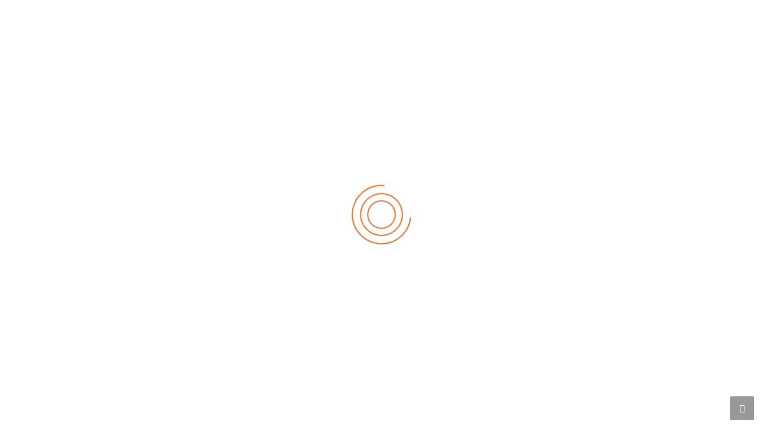

--- FILE ---
content_type: text/html; charset=UTF-8
request_url: https://direccion-estrategica.com/descargas-instrumentos-de-gestion/
body_size: 28107
content:
<!DOCTYPE html>
<html lang="es">
<head>


    <!-- Global site tag (gtag.js) - Google Analytics -->
<script async src="https://www.googletagmanager.com/gtag/js?id=G-XK9MJ9EKMX"></script>
<script>
  window.dataLayer = window.dataLayer || [];
  function gtag(){dataLayer.push(arguments);}
  gtag('js', new Date());

  gtag('config', 'G-XK9MJ9EKMX');
</script>
<meta charset="UTF-8">
<meta name="viewport" content="width=device-width, initial-scale=1">
<link rel="profile" href="http://gmpg.org/xfn/11">
<link rel="pingback" href="https://direccion-estrategica.com/xmlrpc.php">
	



	
<title>Descargas Instrumentos de Gestión &#8211; Dirección Estratégica</title>
<meta name='robots' content='max-image-preview:large' />
<link rel='dns-prefetch' href='//js.hs-scripts.com' />
<link rel='dns-prefetch' href='//fonts.googleapis.com' />
<link rel="alternate" type="application/rss+xml" title="Dirección Estratégica &raquo; Feed" href="https://direccion-estrategica.com/feed/" />
<link rel="alternate" type="application/rss+xml" title="Dirección Estratégica &raquo; Feed de los comentarios" href="https://direccion-estrategica.com/comments/feed/" />
<link rel="alternate" title="oEmbed (JSON)" type="application/json+oembed" href="https://direccion-estrategica.com/wp-json/oembed/1.0/embed?url=https%3A%2F%2Fdireccion-estrategica.com%2Fdescargas-instrumentos-de-gestion%2F" />
<link rel="alternate" title="oEmbed (XML)" type="text/xml+oembed" href="https://direccion-estrategica.com/wp-json/oembed/1.0/embed?url=https%3A%2F%2Fdireccion-estrategica.com%2Fdescargas-instrumentos-de-gestion%2F&#038;format=xml" />
<style id='wp-img-auto-sizes-contain-inline-css' type='text/css'>
img:is([sizes=auto i],[sizes^="auto," i]){contain-intrinsic-size:3000px 1500px}
/*# sourceURL=wp-img-auto-sizes-contain-inline-css */
</style>
<link rel='stylesheet' id='ht_ctc_main_css-css' href='https://direccion-estrategica.com/wp-content/plugins/click-to-chat-for-whatsapp/new/inc/assets/css/main.css?ver=4.34' type='text/css' media='all' />
<link rel='stylesheet' id='bootstrap-css' href='https://direccion-estrategica.com/wp-content/themes/direccion/css/bootstrap.css?ver=1' type='text/css' media='all' />
<style id='wp-emoji-styles-inline-css' type='text/css'>

	img.wp-smiley, img.emoji {
		display: inline !important;
		border: none !important;
		box-shadow: none !important;
		height: 1em !important;
		width: 1em !important;
		margin: 0 0.07em !important;
		vertical-align: -0.1em !important;
		background: none !important;
		padding: 0 !important;
	}
/*# sourceURL=wp-emoji-styles-inline-css */
</style>
<style id='classic-theme-styles-inline-css' type='text/css'>
/*! This file is auto-generated */
.wp-block-button__link{color:#fff;background-color:#32373c;border-radius:9999px;box-shadow:none;text-decoration:none;padding:calc(.667em + 2px) calc(1.333em + 2px);font-size:1.125em}.wp-block-file__button{background:#32373c;color:#fff;text-decoration:none}
/*# sourceURL=/wp-includes/css/classic-themes.min.css */
</style>
<link rel='stylesheet' id='contact-form-7-css' href='https://direccion-estrategica.com/wp-content/plugins/contact-form-7/includes/css/styles.css?ver=6.1.4' type='text/css' media='all' />
<style id='contact-form-7-inline-css' type='text/css'>
.wpcf7 .wpcf7-recaptcha iframe {margin-bottom: 0;}.wpcf7 .wpcf7-recaptcha[data-align="center"] > div {margin: 0 auto;}.wpcf7 .wpcf7-recaptcha[data-align="right"] > div {margin: 0 0 0 auto;}
/*# sourceURL=contact-form-7-inline-css */
</style>
<link rel='stylesheet' id='hmtb-font-awesome-css' href='https://direccion-estrategica.com/wp-content/plugins/tiny-bar/assets/css/fontawesome/css/all.min.css?ver=2.3.1' type='text/css' media='' />
<link rel='stylesheet' id='hmtb-countdown-css' href='https://direccion-estrategica.com/wp-content/plugins/tiny-bar/assets/css/hmtb-countdown.css?ver=2.3.1' type='text/css' media='' />
<link rel='stylesheet' id='hmtb-front-css' href='https://direccion-estrategica.com/wp-content/plugins/tiny-bar/assets/css/hmtb-front.css?ver=2.3.1' type='text/css' media='' />
<link rel='stylesheet' id='woocommerce-layout-css' href='https://direccion-estrategica.com/wp-content/plugins/woocommerce/assets/css/woocommerce-layout.css?ver=10.4.3' type='text/css' media='all' />
<link rel='stylesheet' id='woocommerce-smallscreen-css' href='https://direccion-estrategica.com/wp-content/plugins/woocommerce/assets/css/woocommerce-smallscreen.css?ver=10.4.3' type='text/css' media='only screen and (max-width: 768px)' />
<link rel='stylesheet' id='woocommerce-general-css' href='https://direccion-estrategica.com/wp-content/plugins/woocommerce/assets/css/woocommerce.css?ver=10.4.3' type='text/css' media='all' />
<style id='woocommerce-inline-inline-css' type='text/css'>
.woocommerce form .form-row .required { visibility: visible; }
/*# sourceURL=woocommerce-inline-inline-css */
</style>
<link rel='stylesheet' id='wpcf7-redirect-script-frontend-css' href='https://direccion-estrategica.com/wp-content/plugins/wpcf7-redirect/build/assets/frontend-script.css?ver=2c532d7e2be36f6af233' type='text/css' media='all' />
<link rel='stylesheet' id='cute-alert-css' href='https://direccion-estrategica.com/wp-content/plugins/metform/public/assets/lib/cute-alert/style.css?ver=4.1.0' type='text/css' media='all' />
<link rel='stylesheet' id='text-editor-style-css' href='https://direccion-estrategica.com/wp-content/plugins/metform/public/assets/css/text-editor.css?ver=4.1.0' type='text/css' media='all' />
<link rel='stylesheet' id='themesflat-theme-slug-fonts-css' href='https://fonts.googleapis.com/css?family=Montserrat%3A300i%7CMontserrat%3A700i%7CMontserrat%3A700i' type='text/css' media='all' />
<link rel='stylesheet' id='themesflat-main-css' href='https://direccion-estrategica.com/wp-content/themes/direccion/css/main.css?ver=6.9' type='text/css' media='all' />
<link rel='stylesheet' id='themesflat-shortcodes-elementor-css' href='https://direccion-estrategica.com/wp-content/themes/direccion/css/shortcodes-elementor.css?ver=6.9' type='text/css' media='all' />
<link rel='stylesheet' id='themesflat-style-css' href='https://direccion-estrategica.com/wp-content/themes/direccion/style.css?ver=6.9' type='text/css' media='all' />
<style id='themesflat-style-inline-css' type='text/css'>
.page-title { background-image: url(https://direccion-estrategica.com/wp-content/themes/direccion/images/page-title.jpg) ; }
body,button,input,select,textarea { font-family:Montserrat ; }
body,button,input,select,textarea { font-weight:300;}
body,button,input,select,textarea { font-style:talic; }
body,button,input,select,textarea { font-size:14px; }
body,button,input,select,textarea { line-height:24px !important; }
h1,h2,h3,h5,h6 { font-family:Montserrat;}
h1,h2,h3,h4,h5,h6 { font-weight:700;}
h1,h2,h3,h4,h5,h6  { font-style:talic; }
#mainnav > ul > li > a { font-family:Montserrat;}
#mainnav > ul > li > a { font-weight:700;}
#mainnav > ul > li > a  { font-style:talic; }
#mainnav ul li a { font-size:15px;}
#mainnav ul li a { line_height30px;}
h1 { font-size:20px; }
h2 { font-size:20px; }
h3 { font-size:20px; }
h4 { font-size:20px; }
h5 { font-size:15px; }
h6 { font-size:13px; }
.page-title .page-title-heading h1, .breadcrumbs .trail-end, .breadcrumbs span { color:#2e363a; }
.breadcrumbs span a, .breadcrumbs a,.breadcrumbs span.sep { color:#f36c21; }
.page-title { Padding:15px 0; }
a:hover,.wrap-client-slide .owl-theme .owl-controls .owl-nav div.owl-prev:hover:before, .wrap-client-slide .owl-theme .owl-controls .owl-nav div.owl-next:hover:before,ul.flat-list li:before,.navigation.posts-navigation .nav-links li a .meta-nav,article h4.entry-time a,.author-post .info .name a,.flat-portfolio .portfolio-gallery .item .title-post a:hover,.flat-portfolio .portfolio-gallery .item .category-post a:hover,.footer-widgets ul li a:hover,.bottom #menu-bottom li a:hover,.flat-iconbox.flat-iconbox-style2:hover .box-icon span,.imagebox.style-2 .box-button a,.imagebox.style-2 .box-header .box-title a:hover,.imagebox.style-3 .box-header .box-title a:hover,.flat-iconbox.style-3 .box-header .box-icon span,.testimonial-slider.style-2 .testimonial-author .author-info,.blog-shortcode.blog-home3 article .read-more a,.blog-shortcode.blog-home3 article .read-more a:after,.flat-text-block-timeline .year,.imagebox.services-grid .box-button a,.imagebox.services-grid .box-header .box-title a:hover,.flat-portfolio .item .title-post a:hover,.portfolio-filter li a:hover,.breadcrumbs span a:hover, .breadcrumbs a:hover,.flat-imagebox.style-2 .flat-imagebox-button a,.flat-imagebox.style-2 .flat-imagebox-header .flat-imagebox-title a:hover,.flat-iconbox.style-3 .flat-iconbox-header .flat-iconbox-icon span,.flat-imagebox.services-grid .flat-imagebox-button a,article .entry-meta ul li a:hover,.breadcrumbs span a, .breadcrumbs a, .breadcrumbs span.sep { color:#f36c21;}
.title-section .title:after,.flat-iconbox.rounded .box-icon,.owl-theme .owl-controls .owl-nav [class*=owl-],.blog-shortcode article .featured-post:after,.blog-shortcode article:hover .entry-meta,.flat-iconbox.circle .box-icon,.flat-progress .progress-animate,.flat-button,.flat-team .box-readmore a,.portfolio-filter li.active a:after,.portfolio-filter li a:after,.flat-socials li a,.imagebox.style-2 .box-image:after,.title-section.style3 .title:after,.imagebox.style-3 .box-image:before,.imagebox.style-3 .box-image:after,.testimonial-slider.style-2.owl-theme.owl-theme .owl-controls .owl-nav [class*=owl-]:hover,.btn-cons a:hover,.testimonials-sidebar .owl-theme .owl-dots .owl-dot span:hover, .testimonials-sidebar .owl-theme .owl-dots .owl-dot.active span,.imagebox.services-grid .box-image:after,.blog-shortcode article .read-more a:hover,input[type='submit'],.flat-imagebox .flat-imagebox-button a,.flat-iconbox.rounded .flat-iconbox-icon,.flat-imagebox.style-2 .flat-imagebox-image:after,.flat-iconbox.circle .flat-iconbox-icon,.testimonial-slider.style-1 .testimonial-content:before,.flat-imagebox.style-3 .flat-imagebox-image:before,.flat-imagebox.style-3 .flat-imagebox-image:after,.flat-imagebox.services-grid .flat-imagebox-image:after,article .entry-content .more-link { background-color:#f36c21; }
 .info-top-right a.appoinment,.imagebox .box-button a,.imagebox .box-header:before,.call-back-form .flat-button-form,.flat-before-footer .custom-info .icon,button, input[type='button'], input[type='reset'],.go-top:hover,.page-template-tpl .vc_toggle_active .vc_toggle_title,.wpb_gallery_slides .flex-direction-nav li a,.sidebar .widget.widget_nav_menu ul li:first-child a:before,.featured-post.blog-slider .flex-prev, .featured-post.blog-slider .flex-next,.vc_tta.vc_tta-accordion .vc_tta-controls-icon-position-left.vc_tta-panel-title>a,#flat-portfolio-carousel ul.flex-direction-nav li a,.navigation.posts-navigation .nav-links li a:after,.title_related_portfolio:after,.navigation.paging-navigation a:hover,.widget .widget-title:after,.widget.widget_tag_cloud .tagcloud a,.navigation.paging-navigation .current,.widget.widget_categories ul li:first-child > a:before,.blog-single .entry-footer .tags-links a,.comment-reply-title:after, .comment-title:after,#mc4wp-form-1 input[type='submit'] {
			background-color:#f36c21;
		}
textarea:focus,
		input[type='text']:focus,
		input[type='password']:focus,
		input[type='datetime']:focus,
		input[type='datetime-local']:focus,
		input[type='date']:focus,
		input[type='month']:focus,
		input[type='time']:focus,
		input[type='week']:focus,
		input[type='number']:focus,
		input[type='email']:focus,
		input[type='url']:focus,
		input[type='search']:focus,
		input[type='tel']:focus,
		input[type='color']:focus,.testimonial-slider.owl-theme .owl-dots .owl-dot.active span:before,.navigation.paging-navigation .current,.flat-iconbox.flat-iconbox-style2:hover .box-icon,.testimonial-slider.style-2.owl-theme.owl-theme .owl-controls .owl-nav [class*=owl-]:hover { border-color:#f36c21!important}
 {
			border-color:#f36c21!important;
		}
.loading-effect-2 > span, .loading-effect-2 > span:before, .loading-effect-2 > span:after {border: 2px solid#f36c21;}
.loading-effect-2 > span { border-left-color: transparent !important;}
.imagebox .box-button a:hover,.navigation.paging-navigation a:hover {
			color: #fff !important;
		}
.info-top-right a.appoinment:hover,
    .imagebox .box-button a:hover,.call-back-form .flat-button-form:hover,button:hover, input[type='reset']:hover,.wpb_gallery_slides .flex-direction-nav li a:hover,.featured-post.blog-slider .flex-prev:hover, .featured-post.blog-slider .flex-next:hover,.vc_tta.vc_tta-accordion .vc_tta-controls-icon-position-left.vc_tta-panel-title>a:hover,#flat-portfolio-carousel ul.flex-direction-nav li a:hover,.navigation.posts-navigation .nav-links li:hover a:after,.widget.widget_tag_cloud .tagcloud a:hover,.blog-single .entry-footer .tags-links a:hover,#mc4wp-form-1 input[type='submit']:hover {
		background-color: #2e363a !important;
	}
.show-search a i:hover,article h4.entry-time a:hover,
	.header-style2 .nav-wrap #mainnav > ul > li > a:hover,
	.header-style3 .nav-wrap #mainnav > ul > li > a:hover {
		color:  #2e363a !important;
	}
body { color:#919191!important}
.flat-top { background-color:#0a226b !important; } 
.flat-top,.info-top-right,.info-top-right a.appoinment { color:#ffffff!important ;} 
.header.header-style1,.nav.header-style2,.wrap-header-style3 { background-color:#fff;}
#mainnav > ul > li > a { color:#0a226b;}
#mainnav > ul > li > a:hover,#mainnav > ul > li.current-menu-item > a { color:#f36c21 !important;}
#mainnav ul.sub-menu > li > a { color:#fff!important;}
#mainnav ul.sub-menu { background-color:#0a226b;}
#mainnav ul.sub-menu > li > a:hover { background-color:#f36c21!important;}
#mainnav ul.sub-menu > li { border-color:#0a226b!important;}
.footer { background-color:#0a226b!important;}
.footer a, .footer, .flat-before-footer .custom-info > div,.footer-widgets ul li a { color:#e5e5e5;}
.bottom { background-color:#0a226b!important;}
.bottom .copyright p,.bottom #menu-bottom li a { color:#e5e5e5;}

/*# sourceURL=themesflat-style-inline-css */
</style>
<link rel='stylesheet' id='font-fontawesome-css' href='https://direccion-estrategica.com/wp-content/themes/direccion/css/font-awesome.css?ver=6.9' type='text/css' media='all' />
<link rel='stylesheet' id='font-ionicons-css' href='https://direccion-estrategica.com/wp-content/themes/direccion/css/ionicons.min.css?ver=6.9' type='text/css' media='all' />
<link rel='stylesheet' id='flexslider-css' href='https://direccion-estrategica.com/wp-content/themes/direccion/css/flexslider.css?ver=6.9' type='text/css' media='all' />
<link rel='stylesheet' id='animate-css' href='https://direccion-estrategica.com/wp-content/themes/direccion/css/animate.css?ver=6.9' type='text/css' media='all' />
<link rel='stylesheet' id='responsive-css' href='https://direccion-estrategica.com/wp-content/themes/direccion/css/responsive.css?ver=6.9' type='text/css' media='all' />
<link rel='stylesheet' id='elementor-frontend-css' href='https://direccion-estrategica.com/wp-content/plugins/elementor/assets/css/frontend.min.css?ver=3.31.3' type='text/css' media='all' />
<link rel='stylesheet' id='widget-image-css' href='https://direccion-estrategica.com/wp-content/plugins/elementor/assets/css/widget-image.min.css?ver=3.31.3' type='text/css' media='all' />
<link rel='stylesheet' id='widget-spacer-css' href='https://direccion-estrategica.com/wp-content/plugins/elementor/assets/css/widget-spacer.min.css?ver=3.31.3' type='text/css' media='all' />
<link rel='stylesheet' id='widget-heading-css' href='https://direccion-estrategica.com/wp-content/plugins/elementor/assets/css/widget-heading.min.css?ver=3.31.3' type='text/css' media='all' />
<link rel='stylesheet' id='widget-form-css' href='https://direccion-estrategica.com/wp-content/plugins/pro-elements/assets/css/widget-form.min.css?ver=3.33.2' type='text/css' media='all' />
<link rel='stylesheet' id='e-popup-css' href='https://direccion-estrategica.com/wp-content/plugins/pro-elements/assets/css/conditionals/popup.min.css?ver=3.33.2' type='text/css' media='all' />
<link rel='stylesheet' id='elementor-icons-css' href='https://direccion-estrategica.com/wp-content/plugins/elementor/assets/lib/eicons/css/elementor-icons.min.css?ver=5.43.0' type='text/css' media='all' />
<link rel='stylesheet' id='elementor-post-5-css' href='https://direccion-estrategica.com/wp-content/uploads/elementor/css/post-5.css?ver=1768935723' type='text/css' media='all' />
<link rel='stylesheet' id='widget-divider-css' href='https://direccion-estrategica.com/wp-content/plugins/elementor/assets/css/widget-divider.min.css?ver=3.31.3' type='text/css' media='all' />
<link rel='stylesheet' id='e-animation-fadeInUp-css' href='https://direccion-estrategica.com/wp-content/plugins/elementor/assets/lib/animations/styles/fadeInUp.min.css?ver=3.31.3' type='text/css' media='all' />
<link rel='stylesheet' id='widget-icon-list-css' href='https://direccion-estrategica.com/wp-content/plugins/elementor/assets/css/widget-icon-list.min.css?ver=3.31.3' type='text/css' media='all' />
<link rel='stylesheet' id='elementor-post-3486-css' href='https://direccion-estrategica.com/wp-content/uploads/elementor/css/post-3486.css?ver=1769072695' type='text/css' media='all' />
<link rel='stylesheet' id='elementor-post-7514-css' href='https://direccion-estrategica.com/wp-content/uploads/elementor/css/post-7514.css?ver=1768935724' type='text/css' media='all' />
<link rel='stylesheet' id='eael-general-css' href='https://direccion-estrategica.com/wp-content/plugins/essential-addons-for-elementor-lite/assets/front-end/css/view/general.min.css?ver=6.5.4' type='text/css' media='all' />
<link rel='stylesheet' id='elementor-gf-local-montserrat-css' href='https://direccion-estrategica.com/wp-content/uploads/elementor/google-fonts/css/montserrat.css?ver=1756157429' type='text/css' media='all' />
<link rel='stylesheet' id='elementor-gf-local-robotoslab-css' href='https://direccion-estrategica.com/wp-content/uploads/elementor/google-fonts/css/robotoslab.css?ver=1756157400' type='text/css' media='all' />
<link rel='stylesheet' id='elementor-gf-local-roboto-css' href='https://direccion-estrategica.com/wp-content/uploads/elementor/google-fonts/css/roboto.css?ver=1756157381' type='text/css' media='all' />
<link rel='stylesheet' id='elementor-gf-local-poppins-css' href='https://direccion-estrategica.com/wp-content/uploads/elementor/google-fonts/css/poppins.css?ver=1756157445' type='text/css' media='all' />
<link rel='stylesheet' id='elementor-icons-shared-0-css' href='https://direccion-estrategica.com/wp-content/plugins/elementor/assets/lib/font-awesome/css/fontawesome.min.css?ver=5.15.3' type='text/css' media='all' />
<link rel='stylesheet' id='elementor-icons-fa-solid-css' href='https://direccion-estrategica.com/wp-content/plugins/elementor/assets/lib/font-awesome/css/solid.min.css?ver=5.15.3' type='text/css' media='all' />
<script type="text/javascript" src="https://direccion-estrategica.com/wp-includes/js/jquery/jquery.min.js?ver=3.7.1" id="jquery-core-js"></script>
<script type="text/javascript" src="https://direccion-estrategica.com/wp-includes/js/jquery/jquery-migrate.min.js?ver=3.4.1" id="jquery-migrate-js"></script>
<script type="text/javascript" src="https://direccion-estrategica.com/wp-content/plugins/tiny-bar/assets/js/hmtb-countdown.js?ver=2.3.1" id="hmtb-countdown-js"></script>
<script type="text/javascript" src="https://direccion-estrategica.com/wp-content/plugins/tiny-bar/assets/js/hmtb-front.js?ver=2.3.1" id="hmtb-front-js"></script>
<script type="text/javascript" src="https://direccion-estrategica.com/wp-content/plugins/woocommerce/assets/js/jquery-blockui/jquery.blockUI.min.js?ver=2.7.0-wc.10.4.3" id="wc-jquery-blockui-js" defer="defer" data-wp-strategy="defer"></script>
<script type="text/javascript" id="wc-add-to-cart-js-extra">
/* <![CDATA[ */
var wc_add_to_cart_params = {"ajax_url":"/wp-admin/admin-ajax.php","wc_ajax_url":"/?wc-ajax=%%endpoint%%","i18n_view_cart":"Ver carrito","cart_url":"https://direccion-estrategica.com/carrito/","is_cart":"","cart_redirect_after_add":"no"};
//# sourceURL=wc-add-to-cart-js-extra
/* ]]> */
</script>
<script type="text/javascript" src="https://direccion-estrategica.com/wp-content/plugins/woocommerce/assets/js/frontend/add-to-cart.min.js?ver=10.4.3" id="wc-add-to-cart-js" defer="defer" data-wp-strategy="defer"></script>
<script type="text/javascript" src="https://direccion-estrategica.com/wp-content/plugins/woocommerce/assets/js/js-cookie/js.cookie.min.js?ver=2.1.4-wc.10.4.3" id="wc-js-cookie-js" defer="defer" data-wp-strategy="defer"></script>
<script type="text/javascript" id="woocommerce-js-extra">
/* <![CDATA[ */
var woocommerce_params = {"ajax_url":"/wp-admin/admin-ajax.php","wc_ajax_url":"/?wc-ajax=%%endpoint%%","i18n_password_show":"Mostrar contrase\u00f1a","i18n_password_hide":"Ocultar contrase\u00f1a"};
//# sourceURL=woocommerce-js-extra
/* ]]> */
</script>
<script type="text/javascript" src="https://direccion-estrategica.com/wp-content/plugins/woocommerce/assets/js/frontend/woocommerce.min.js?ver=10.4.3" id="woocommerce-js" defer="defer" data-wp-strategy="defer"></script>
<script type="text/javascript" src="https://direccion-estrategica.com/wp-content/plugins/pro-elements/assets/js/page-transitions.min.js?ver=3.33.2" id="page-transitions-js"></script>
<link rel="https://api.w.org/" href="https://direccion-estrategica.com/wp-json/" /><link rel="alternate" title="JSON" type="application/json" href="https://direccion-estrategica.com/wp-json/wp/v2/pages/3486" /><link rel="EditURI" type="application/rsd+xml" title="RSD" href="https://direccion-estrategica.com/xmlrpc.php?rsd" />
<meta name="generator" content="WordPress 6.9" />
<meta name="generator" content="WooCommerce 10.4.3" />
<link rel="canonical" href="https://direccion-estrategica.com/descargas-instrumentos-de-gestion/" />
<link rel='shortlink' href='https://direccion-estrategica.com/?p=3486' />
			<!-- DO NOT COPY THIS SNIPPET! Start of Page Analytics Tracking for HubSpot WordPress plugin v11.3.33-->
			<script class="hsq-set-content-id" data-content-id="standard-page">
				var _hsq = _hsq || [];
				_hsq.push(["setContentType", "standard-page"]);
			</script>
			<!-- DO NOT COPY THIS SNIPPET! End of Page Analytics Tracking for HubSpot WordPress plugin -->
			<style id="mystickymenu" type="text/css">#mysticky-nav { width:100%; position: static; height: auto !important; }#mysticky-nav.wrapfixed { position:fixed; left: 0px; margin-top:0px;  z-index: 99990; -webkit-transition: 0.3s; -moz-transition: 0.3s; -o-transition: 0.3s; transition: 0.3s; -ms-filter:"progid:DXImageTransform.Microsoft.Alpha(Opacity=90)"; filter: alpha(opacity=90); opacity:0.9; background-color: #f7f5e7;}#mysticky-nav.wrapfixed .myfixed{ background-color: #f7f5e7; position: relative;top: auto;left: auto;right: auto;}#mysticky-nav .myfixed { margin:0 auto; float:none; border:0px; background:none; max-width:100%; }</style>			<style type="text/css">
																															</style>
				<noscript><style>.woocommerce-product-gallery{ opacity: 1 !important; }</style></noscript>
	<meta name="generator" content="Elementor 3.31.3; features: additional_custom_breakpoints, e_element_cache; settings: css_print_method-external, google_font-enabled, font_display-auto">
			<style>
				.e-con.e-parent:nth-of-type(n+4):not(.e-lazyloaded):not(.e-no-lazyload),
				.e-con.e-parent:nth-of-type(n+4):not(.e-lazyloaded):not(.e-no-lazyload) * {
					background-image: none !important;
				}
				@media screen and (max-height: 1024px) {
					.e-con.e-parent:nth-of-type(n+3):not(.e-lazyloaded):not(.e-no-lazyload),
					.e-con.e-parent:nth-of-type(n+3):not(.e-lazyloaded):not(.e-no-lazyload) * {
						background-image: none !important;
					}
				}
				@media screen and (max-height: 640px) {
					.e-con.e-parent:nth-of-type(n+2):not(.e-lazyloaded):not(.e-no-lazyload),
					.e-con.e-parent:nth-of-type(n+2):not(.e-lazyloaded):not(.e-no-lazyload) * {
						background-image: none !important;
					}
				}
			</style>
			<noscript><style>.lazyload[data-src]{display:none !important;}</style></noscript><style>.lazyload{background-image:none !important;}.lazyload:before{background-image:none !important;}</style><link rel="icon" href="https://direccion-estrategica.com/wp-content/uploads/2025/06/cropped-LISTOOOOOOOOOOOOO-1-2-32x32.png" sizes="32x32" />
<link rel="icon" href="https://direccion-estrategica.com/wp-content/uploads/2025/06/cropped-LISTOOOOOOOOOOOOO-1-2-192x192.png" sizes="192x192" />
<link rel="apple-touch-icon" href="https://direccion-estrategica.com/wp-content/uploads/2025/06/cropped-LISTOOOOOOOOOOOOO-1-2-180x180.png" />
<meta name="msapplication-TileImage" content="https://direccion-estrategica.com/wp-content/uploads/2025/06/cropped-LISTOOOOOOOOOOOOO-1-2-270x270.png" />
		<style type="text/css" id="wp-custom-css">
			
.col-md-6 {
    width: 70% !important;
}

.text-right {
    width: 30% !important;
}

#mainnav > ul > li {
    margin-top: 16px !important;
}

.show-search {
    margin-top: 14px !important;
}

.flat-before-footer {
    border-bottom: 1px solid #e5e5e5 !important;
}

.bottom .copyright a {
    color: #f26f21 !important;
}

.bottom {
    border-top: 1px solid #e5e5e5 !important;
}

footer .recent-news ul li {
    margin-bottom: 17px !important;
}

.bottom .menu li a:hover {
    color: #f26f21 !important;
}

.widget.widget-recent-news li {
    border-bottom: none !important;
}

.page-restrict-output input[type="text"]{
	margin-bottom: 0px !important;
}

.page-restrict-output
input[type="password"]{
	margin-bottom: 0px !important;
} 

.page-restrict-output label {
    display: block !important;
}

.footer-widgets .widget.widget_nav_menu ul li {
    width: 100% !important;
    padding-bottom: 2px !important;
}

.comments-area {
  display: none !important;
}

.featured-post img {
  width: 750px !important;
}

.navigation.posts-navigation {
  margin-bottom: 50px;
  display: none !important;
}

@media (max-width: 780px) {

.col-md-6 {
    width: 100% !important;
}
	
.featured-post img {
  width: 100% !important;
}

.text-right {
    width: 90% !important;
    margin-top: 10px !important;
    margin-bottom: 10px !important;
}

	.btn-menu::before, .btn-menu::after, .btn-menu span {
    background-color: #0054a5 !important;
}
	
}		</style>
		


	
<link rel='stylesheet' id='wc-blocks-style-css' href='https://direccion-estrategica.com/wp-content/plugins/woocommerce/assets/client/blocks/wc-blocks.css?ver=wc-10.4.3' type='text/css' media='all' />
<style id='global-styles-inline-css' type='text/css'>
:root{--wp--preset--aspect-ratio--square: 1;--wp--preset--aspect-ratio--4-3: 4/3;--wp--preset--aspect-ratio--3-4: 3/4;--wp--preset--aspect-ratio--3-2: 3/2;--wp--preset--aspect-ratio--2-3: 2/3;--wp--preset--aspect-ratio--16-9: 16/9;--wp--preset--aspect-ratio--9-16: 9/16;--wp--preset--color--black: #000000;--wp--preset--color--cyan-bluish-gray: #abb8c3;--wp--preset--color--white: #ffffff;--wp--preset--color--pale-pink: #f78da7;--wp--preset--color--vivid-red: #cf2e2e;--wp--preset--color--luminous-vivid-orange: #ff6900;--wp--preset--color--luminous-vivid-amber: #fcb900;--wp--preset--color--light-green-cyan: #7bdcb5;--wp--preset--color--vivid-green-cyan: #00d084;--wp--preset--color--pale-cyan-blue: #8ed1fc;--wp--preset--color--vivid-cyan-blue: #0693e3;--wp--preset--color--vivid-purple: #9b51e0;--wp--preset--gradient--vivid-cyan-blue-to-vivid-purple: linear-gradient(135deg,rgb(6,147,227) 0%,rgb(155,81,224) 100%);--wp--preset--gradient--light-green-cyan-to-vivid-green-cyan: linear-gradient(135deg,rgb(122,220,180) 0%,rgb(0,208,130) 100%);--wp--preset--gradient--luminous-vivid-amber-to-luminous-vivid-orange: linear-gradient(135deg,rgb(252,185,0) 0%,rgb(255,105,0) 100%);--wp--preset--gradient--luminous-vivid-orange-to-vivid-red: linear-gradient(135deg,rgb(255,105,0) 0%,rgb(207,46,46) 100%);--wp--preset--gradient--very-light-gray-to-cyan-bluish-gray: linear-gradient(135deg,rgb(238,238,238) 0%,rgb(169,184,195) 100%);--wp--preset--gradient--cool-to-warm-spectrum: linear-gradient(135deg,rgb(74,234,220) 0%,rgb(151,120,209) 20%,rgb(207,42,186) 40%,rgb(238,44,130) 60%,rgb(251,105,98) 80%,rgb(254,248,76) 100%);--wp--preset--gradient--blush-light-purple: linear-gradient(135deg,rgb(255,206,236) 0%,rgb(152,150,240) 100%);--wp--preset--gradient--blush-bordeaux: linear-gradient(135deg,rgb(254,205,165) 0%,rgb(254,45,45) 50%,rgb(107,0,62) 100%);--wp--preset--gradient--luminous-dusk: linear-gradient(135deg,rgb(255,203,112) 0%,rgb(199,81,192) 50%,rgb(65,88,208) 100%);--wp--preset--gradient--pale-ocean: linear-gradient(135deg,rgb(255,245,203) 0%,rgb(182,227,212) 50%,rgb(51,167,181) 100%);--wp--preset--gradient--electric-grass: linear-gradient(135deg,rgb(202,248,128) 0%,rgb(113,206,126) 100%);--wp--preset--gradient--midnight: linear-gradient(135deg,rgb(2,3,129) 0%,rgb(40,116,252) 100%);--wp--preset--font-size--small: 13px;--wp--preset--font-size--medium: 20px;--wp--preset--font-size--large: 36px;--wp--preset--font-size--x-large: 42px;--wp--preset--spacing--20: 0.44rem;--wp--preset--spacing--30: 0.67rem;--wp--preset--spacing--40: 1rem;--wp--preset--spacing--50: 1.5rem;--wp--preset--spacing--60: 2.25rem;--wp--preset--spacing--70: 3.38rem;--wp--preset--spacing--80: 5.06rem;--wp--preset--shadow--natural: 6px 6px 9px rgba(0, 0, 0, 0.2);--wp--preset--shadow--deep: 12px 12px 50px rgba(0, 0, 0, 0.4);--wp--preset--shadow--sharp: 6px 6px 0px rgba(0, 0, 0, 0.2);--wp--preset--shadow--outlined: 6px 6px 0px -3px rgb(255, 255, 255), 6px 6px rgb(0, 0, 0);--wp--preset--shadow--crisp: 6px 6px 0px rgb(0, 0, 0);}:where(.is-layout-flex){gap: 0.5em;}:where(.is-layout-grid){gap: 0.5em;}body .is-layout-flex{display: flex;}.is-layout-flex{flex-wrap: wrap;align-items: center;}.is-layout-flex > :is(*, div){margin: 0;}body .is-layout-grid{display: grid;}.is-layout-grid > :is(*, div){margin: 0;}:where(.wp-block-columns.is-layout-flex){gap: 2em;}:where(.wp-block-columns.is-layout-grid){gap: 2em;}:where(.wp-block-post-template.is-layout-flex){gap: 1.25em;}:where(.wp-block-post-template.is-layout-grid){gap: 1.25em;}.has-black-color{color: var(--wp--preset--color--black) !important;}.has-cyan-bluish-gray-color{color: var(--wp--preset--color--cyan-bluish-gray) !important;}.has-white-color{color: var(--wp--preset--color--white) !important;}.has-pale-pink-color{color: var(--wp--preset--color--pale-pink) !important;}.has-vivid-red-color{color: var(--wp--preset--color--vivid-red) !important;}.has-luminous-vivid-orange-color{color: var(--wp--preset--color--luminous-vivid-orange) !important;}.has-luminous-vivid-amber-color{color: var(--wp--preset--color--luminous-vivid-amber) !important;}.has-light-green-cyan-color{color: var(--wp--preset--color--light-green-cyan) !important;}.has-vivid-green-cyan-color{color: var(--wp--preset--color--vivid-green-cyan) !important;}.has-pale-cyan-blue-color{color: var(--wp--preset--color--pale-cyan-blue) !important;}.has-vivid-cyan-blue-color{color: var(--wp--preset--color--vivid-cyan-blue) !important;}.has-vivid-purple-color{color: var(--wp--preset--color--vivid-purple) !important;}.has-black-background-color{background-color: var(--wp--preset--color--black) !important;}.has-cyan-bluish-gray-background-color{background-color: var(--wp--preset--color--cyan-bluish-gray) !important;}.has-white-background-color{background-color: var(--wp--preset--color--white) !important;}.has-pale-pink-background-color{background-color: var(--wp--preset--color--pale-pink) !important;}.has-vivid-red-background-color{background-color: var(--wp--preset--color--vivid-red) !important;}.has-luminous-vivid-orange-background-color{background-color: var(--wp--preset--color--luminous-vivid-orange) !important;}.has-luminous-vivid-amber-background-color{background-color: var(--wp--preset--color--luminous-vivid-amber) !important;}.has-light-green-cyan-background-color{background-color: var(--wp--preset--color--light-green-cyan) !important;}.has-vivid-green-cyan-background-color{background-color: var(--wp--preset--color--vivid-green-cyan) !important;}.has-pale-cyan-blue-background-color{background-color: var(--wp--preset--color--pale-cyan-blue) !important;}.has-vivid-cyan-blue-background-color{background-color: var(--wp--preset--color--vivid-cyan-blue) !important;}.has-vivid-purple-background-color{background-color: var(--wp--preset--color--vivid-purple) !important;}.has-black-border-color{border-color: var(--wp--preset--color--black) !important;}.has-cyan-bluish-gray-border-color{border-color: var(--wp--preset--color--cyan-bluish-gray) !important;}.has-white-border-color{border-color: var(--wp--preset--color--white) !important;}.has-pale-pink-border-color{border-color: var(--wp--preset--color--pale-pink) !important;}.has-vivid-red-border-color{border-color: var(--wp--preset--color--vivid-red) !important;}.has-luminous-vivid-orange-border-color{border-color: var(--wp--preset--color--luminous-vivid-orange) !important;}.has-luminous-vivid-amber-border-color{border-color: var(--wp--preset--color--luminous-vivid-amber) !important;}.has-light-green-cyan-border-color{border-color: var(--wp--preset--color--light-green-cyan) !important;}.has-vivid-green-cyan-border-color{border-color: var(--wp--preset--color--vivid-green-cyan) !important;}.has-pale-cyan-blue-border-color{border-color: var(--wp--preset--color--pale-cyan-blue) !important;}.has-vivid-cyan-blue-border-color{border-color: var(--wp--preset--color--vivid-cyan-blue) !important;}.has-vivid-purple-border-color{border-color: var(--wp--preset--color--vivid-purple) !important;}.has-vivid-cyan-blue-to-vivid-purple-gradient-background{background: var(--wp--preset--gradient--vivid-cyan-blue-to-vivid-purple) !important;}.has-light-green-cyan-to-vivid-green-cyan-gradient-background{background: var(--wp--preset--gradient--light-green-cyan-to-vivid-green-cyan) !important;}.has-luminous-vivid-amber-to-luminous-vivid-orange-gradient-background{background: var(--wp--preset--gradient--luminous-vivid-amber-to-luminous-vivid-orange) !important;}.has-luminous-vivid-orange-to-vivid-red-gradient-background{background: var(--wp--preset--gradient--luminous-vivid-orange-to-vivid-red) !important;}.has-very-light-gray-to-cyan-bluish-gray-gradient-background{background: var(--wp--preset--gradient--very-light-gray-to-cyan-bluish-gray) !important;}.has-cool-to-warm-spectrum-gradient-background{background: var(--wp--preset--gradient--cool-to-warm-spectrum) !important;}.has-blush-light-purple-gradient-background{background: var(--wp--preset--gradient--blush-light-purple) !important;}.has-blush-bordeaux-gradient-background{background: var(--wp--preset--gradient--blush-bordeaux) !important;}.has-luminous-dusk-gradient-background{background: var(--wp--preset--gradient--luminous-dusk) !important;}.has-pale-ocean-gradient-background{background: var(--wp--preset--gradient--pale-ocean) !important;}.has-electric-grass-gradient-background{background: var(--wp--preset--gradient--electric-grass) !important;}.has-midnight-gradient-background{background: var(--wp--preset--gradient--midnight) !important;}.has-small-font-size{font-size: var(--wp--preset--font-size--small) !important;}.has-medium-font-size{font-size: var(--wp--preset--font-size--medium) !important;}.has-large-font-size{font-size: var(--wp--preset--font-size--large) !important;}.has-x-large-font-size{font-size: var(--wp--preset--font-size--x-large) !important;}
/*# sourceURL=global-styles-inline-css */
</style>
<link rel='stylesheet' id='font-awesome-5-all-css' href='https://direccion-estrategica.com/wp-content/plugins/elementor/assets/lib/font-awesome/css/all.min.css?ver=6.5.4' type='text/css' media='all' />
<link rel='stylesheet' id='font-awesome-4-shim-css' href='https://direccion-estrategica.com/wp-content/plugins/elementor/assets/lib/font-awesome/css/v4-shims.min.css?ver=6.5.4' type='text/css' media='all' />
</head>

<body class="wp-singular page-template page-template-elementor_header_footer page page-id-3486 wp-custom-logo wp-theme-direccion theme-direccion woocommerce-no-js header_sticky wide sidebar-right elementor-default elementor-template-full-width elementor-kit-5 elementor-page elementor-page-3486">

<div class="themesflat-boxed">
	<!-- Preloader -->
	<div class="preloader">
		<div class="clear-loading loading-effect-2">
			<span></span>
		</div>
	</div>
	
	<!-- Hero Slider 1 -->	
	<div class="flat_header_wrap header-style1" data-header_style="header-style1"><!-- Header -->
<header id="header" class="header header-style1" >
    <div class="container">
        <div class="row">
            <div class="col-md-12">
                <div class="header-wrap clearfix">
                    	<div id="logo" class="logo" style="margin-top: 25px; margin-bottom: 10px;" data-width="150" data-height="60">		        	
		<a href="https://direccion-estrategica.com/" title="Dirección Estratégica">
			<img class="site-logo lazyload" src="[data-uri]" alt="Dirección Estratégica" width="150" height="60" data-retina="https://direccion-estrategica.com/wp-content/uploads/2025/10/LOGOTIPO-EN-AZUL-copia-e1761795777470-1.png" data-logo_site="https://direccion-estrategica.com/wp-content/uploads/2025/10/LOGOTIPO-EN-AZUL-copia-e1761795777470-1.png" data-logo_sticky="https://direccion-estrategica.com/wp-content/uploads/2025/10/LOGOTIPO-EN-AZUL-copia-e1761795777470-1.png" data-site_retina_logo_sticky="https://direccion-estrategica.com/wp-content/uploads/2025/10/LOGOTIPO-EN-AZUL-copia-e1761795777470-1.png" data-retina_base="https://direccion-estrategica.com/wp-content/uploads/2025/10/LOGOTIPO-EN-AZUL-copia-e1761795777470-1.png" data-src="https://direccion-estrategica.com/wp-content/uploads/2025/10/LOGOTIPO-EN-AZUL-copia-e1761795777470-1.png" decoding="async" data-eio-rwidth="1180" data-eio-rheight="496" /><noscript><img class="site-logo" src="https://direccion-estrategica.com/wp-content/uploads/2025/10/LOGOTIPO-EN-AZUL-copia-e1761795777470-1.png" alt="Dirección Estratégica" width="150" height="60" data-retina="https://direccion-estrategica.com/wp-content/uploads/2025/10/LOGOTIPO-EN-AZUL-copia-e1761795777470-1.png" data-logo_site="https://direccion-estrategica.com/wp-content/uploads/2025/10/LOGOTIPO-EN-AZUL-copia-e1761795777470-1.png" data-logo_sticky="https://direccion-estrategica.com/wp-content/uploads/2025/10/LOGOTIPO-EN-AZUL-copia-e1761795777470-1.png" data-site_retina_logo_sticky="https://direccion-estrategica.com/wp-content/uploads/2025/10/LOGOTIPO-EN-AZUL-copia-e1761795777470-1.png" data-retina_base="https://direccion-estrategica.com/wp-content/uploads/2025/10/LOGOTIPO-EN-AZUL-copia-e1761795777470-1.png" data-eio="l" /></noscript>
		</a>
	</div>

                    
                    <div class="nav-wrap">
    <div class="btn-menu">
        <span></span>
    </div><!-- //mobile menu button -->
               
    <nav id="mainnav" class="mainnav" role="navigation">
        <ul id="menu-menu" class="menu"><li id="menu-item-2104" class="menu-item menu-item-type-post_type menu-item-object-page menu-item-home menu-item-2104"><a href="https://direccion-estrategica.com/">Inicio</a></li>
<li id="menu-item-2105" class="menu-item menu-item-type-post_type menu-item-object-page menu-item-2105"><a href="https://direccion-estrategica.com/quienes-somos/">Quiénes Somos</a></li>
<li id="menu-item-2106" class="menu-item menu-item-type-custom menu-item-object-custom menu-item-has-children menu-item-2106"><a href="#">Servicios</a>
<ul class="sub-menu">
	<li id="menu-item-2107" class="menu-item menu-item-type-post_type menu-item-object-page menu-item-2107"><a href="https://direccion-estrategica.com/servicios-para-empresas/">Servicios para Empresas</a></li>
	<li id="menu-item-2108" class="menu-item menu-item-type-post_type menu-item-object-page menu-item-2108"><a href="https://direccion-estrategica.com/servicios-para-personas/">Servicios para Personas</a></li>
	<li id="menu-item-2109" class="menu-item menu-item-type-post_type menu-item-object-page menu-item-2109"><a href="https://direccion-estrategica.com/nuestros-productos/">Nuestros Productos</a></li>
</ul>
</li>
<li id="menu-item-2110" class="menu-item menu-item-type-custom menu-item-object-custom menu-item-has-children menu-item-2110"><a href="#">Recursos</a>
<ul class="sub-menu">
	<li id="menu-item-2112" class="menu-item menu-item-type-post_type menu-item-object-page menu-item-2112"><a href="https://direccion-estrategica.com/publicaciones/">Libros</a></li>
	<li id="menu-item-8205" class="menu-item menu-item-type-post_type menu-item-object-page menu-item-8205"><a href="https://direccion-estrategica.com/meditacion/">Meditación Gerencial</a></li>
	<li id="menu-item-2113" class="menu-item menu-item-type-post_type menu-item-object-page menu-item-2113"><a href="https://direccion-estrategica.com/convocatorias/">Oportunidades Laborales</a></li>
	<li id="menu-item-2111" class="menu-item menu-item-type-post_type menu-item-object-page menu-item-2111"><a href="https://direccion-estrategica.com/instrumentos-de-gestion/">Recursos Digitales</a></li>
</ul>
</li>
<li id="menu-item-2114" class="menu-item menu-item-type-post_type menu-item-object-page menu-item-2114"><a href="https://direccion-estrategica.com/blog/">Blog</a></li>
<li id="menu-item-8277" class="menu-item menu-item-type-custom menu-item-object-custom menu-item-8277"><a href="https://direccion-estrategica.com/testimonios/">Testimonios</a></li>
<li id="menu-item-2115" class="menu-item menu-item-type-post_type menu-item-object-page menu-item-2115"><a href="https://direccion-estrategica.com/contacto/">Contacto</a></li>
</ul>    </nav><!-- #site-navigation -->  
</div><!-- /.nav-wrap -->               

                              
                </div><!-- /.header-wrap -->
                <div class="submenu top-search widget_search">
                    <form role="search" method="get" class="search-form" action="https://direccion-estrategica.com/">
				<label>
					<span class="screen-reader-text">Buscar:</span>
					<input type="search" class="search-field" placeholder="Buscar &hellip;" value="" name="s" />
				</label>
				<input type="submit" class="search-submit" value="Buscar" />
			</form>                </div> 
            </div><!-- /.col-md-12 -->
        </div><!-- /.row -->
    </div><!-- /.container -->    
</header><!-- /.header -->

</div>

        



	<!-- Page Title -->
	
<!-- Page title -->
<div class="page-title pagetitle_style_1">
    <div class="overlay"></div>   
    <div class="container"> 
        <div class="row">
            <div class="col-md-12 page-title-container">
                
                                 
            </div><!-- /.col-md-12 -->  
        </div><!-- /.row -->  
    </div><!-- /.container -->                      
</div><!-- /.page-title --> 	
	<div id="content" class="page-wrap sidebar-right">
		<div class="container content-wrapper">
			<div class="row row-wrapper">
		<div data-elementor-type="wp-page" data-elementor-id="3486" class="elementor elementor-3486" data-elementor-post-type="page">
						<section class="elementor-section elementor-top-section elementor-element elementor-element-1f4cb249 elementor-section-boxed elementor-section-height-default elementor-section-height-default" data-id="1f4cb249" data-element_type="section" data-settings="{&quot;background_background&quot;:&quot;classic&quot;}">
						<div class="elementor-container elementor-column-gap-default">
					<div class="elementor-column elementor-col-100 elementor-top-column elementor-element elementor-element-59da0b2" data-id="59da0b2" data-element_type="column">
			<div class="elementor-widget-wrap elementor-element-populated">
						<section class="elementor-section elementor-inner-section elementor-element elementor-element-d86a9c9 animated-slow elementor-section-boxed elementor-section-height-default elementor-section-height-default elementor-invisible" data-id="d86a9c9" data-element_type="section" data-settings="{&quot;animation&quot;:&quot;fadeInUp&quot;}">
						<div class="elementor-container elementor-column-gap-default">
					<div class="elementor-column elementor-col-100 elementor-inner-column elementor-element elementor-element-7316937" data-id="7316937" data-element_type="column">
			<div class="elementor-widget-wrap elementor-element-populated">
						<div class="elementor-element elementor-element-e83b44a elementor-widget elementor-widget-heading" data-id="e83b44a" data-element_type="widget" data-widget_type="heading.default">
				<div class="elementor-widget-container">
					<h2 class="elementor-heading-title elementor-size-default">Instrumentos de Gestión</h2>				</div>
				</div>
				<div class="elementor-element elementor-element-34734f4 elementor-widget-divider--view-line elementor-widget elementor-widget-divider" data-id="34734f4" data-element_type="widget" data-widget_type="divider.default">
				<div class="elementor-widget-container">
							<div class="elementor-divider">
			<span class="elementor-divider-separator">
						</span>
		</div>
						</div>
				</div>
					</div>
		</div>
					</div>
		</section>
				<section class="elementor-section elementor-inner-section elementor-element elementor-element-fa80c1b elementor-section-boxed elementor-section-height-default elementor-section-height-default" data-id="fa80c1b" data-element_type="section">
						<div class="elementor-container elementor-column-gap-default">
					<div class="elementor-column elementor-col-100 elementor-inner-column elementor-element elementor-element-1a1ba9b" data-id="1a1ba9b" data-element_type="column">
			<div class="elementor-widget-wrap elementor-element-populated">
						<div class="elementor-element elementor-element-fb23941 elementor-icon-list--layout-inline elementor-list-item-link-full_width elementor-widget elementor-widget-icon-list" data-id="fb23941" data-element_type="widget" data-widget_type="icon-list.default">
				<div class="elementor-widget-container">
							<ul class="elementor-icon-list-items elementor-inline-items">
							<li class="elementor-icon-list-item elementor-inline-item">
											<a href="https://direccion-estrategica.com/wp-content/uploads/2023/07/INSIGHT-FEEDBACK_direccionestrategica.pdf.pdf">

												<span class="elementor-icon-list-icon">
							<i aria-hidden="true" class="fas fa-file-pdf"></i>						</span>
										<span class="elementor-icon-list-text">Insight-Feedback: 6 pasos para elevar y fidelizar el talento</span>
											</a>
									</li>
						</ul>
						</div>
				</div>
				<div class="elementor-element elementor-element-b74496d elementor-widget elementor-widget-button" data-id="b74496d" data-element_type="widget" data-widget_type="button.default">
				<div class="elementor-widget-container">
									<div class="elementor-button-wrapper">
					<a class="elementor-button elementor-button-link elementor-size-sm" href="https://direccion-estrategica.com/wp-content/uploads/2023/07/INSIGHT-FEEDBACK_direccionestrategica.pdf.pdf">
						<span class="elementor-button-content-wrapper">
									<span class="elementor-button-text">Descarga aquí</span>
					</span>
					</a>
				</div>
								</div>
				</div>
					</div>
		</div>
					</div>
		</section>
				<section class="elementor-section elementor-inner-section elementor-element elementor-element-f589ba1 elementor-section-boxed elementor-section-height-default elementor-section-height-default" data-id="f589ba1" data-element_type="section">
						<div class="elementor-container elementor-column-gap-default">
					<div class="elementor-column elementor-col-100 elementor-inner-column elementor-element elementor-element-4fc95c9" data-id="4fc95c9" data-element_type="column">
			<div class="elementor-widget-wrap elementor-element-populated">
						<div class="elementor-element elementor-element-9453865 elementor-icon-list--layout-traditional elementor-list-item-link-full_width elementor-widget elementor-widget-icon-list" data-id="9453865" data-element_type="widget" data-widget_type="icon-list.default">
				<div class="elementor-widget-container">
							<ul class="elementor-icon-list-items">
							<li class="elementor-icon-list-item">
											<a href="https://direccion-estrategica.com/wp-content/uploads/2023/06/Elevator-Speech-Workbook.pdf">

												<span class="elementor-icon-list-icon">
							<i aria-hidden="true" class="fas fa-file-pdf"></i>						</span>
										<span class="elementor-icon-list-text">Elevator Speech - Workbook</span>
											</a>
									</li>
						</ul>
						</div>
				</div>
				<div class="elementor-element elementor-element-ddf61e2 elementor-widget elementor-widget-button" data-id="ddf61e2" data-element_type="widget" data-widget_type="button.default">
				<div class="elementor-widget-container">
									<div class="elementor-button-wrapper">
					<a class="elementor-button elementor-button-link elementor-size-sm" href="https://direccion-estrategica.com/wp-content/uploads/2023/06/Elevator-Speech-Workbook.pdf">
						<span class="elementor-button-content-wrapper">
									<span class="elementor-button-text">Descarga aquí</span>
					</span>
					</a>
				</div>
								</div>
				</div>
					</div>
		</div>
					</div>
		</section>
				<section class="elementor-section elementor-inner-section elementor-element elementor-element-02ca1ae elementor-section-boxed elementor-section-height-default elementor-section-height-default" data-id="02ca1ae" data-element_type="section">
						<div class="elementor-container elementor-column-gap-default">
					<div class="elementor-column elementor-col-100 elementor-inner-column elementor-element elementor-element-1f54699" data-id="1f54699" data-element_type="column">
			<div class="elementor-widget-wrap elementor-element-populated">
						<div class="elementor-element elementor-element-d783a39 elementor-icon-list--layout-traditional elementor-list-item-link-full_width elementor-widget elementor-widget-icon-list" data-id="d783a39" data-element_type="widget" data-widget_type="icon-list.default">
				<div class="elementor-widget-container">
							<ul class="elementor-icon-list-items">
							<li class="elementor-icon-list-item">
											<a href="https://direccion-estrategica.com/wp-content/uploads/2023/07/El-Arte-de-la-Delegacion.pdf">

												<span class="elementor-icon-list-icon">
							<i aria-hidden="true" class="fas fa-file-pdf"></i>						</span>
										<span class="elementor-icon-list-text">El Arte de la Delegación</span>
											</a>
									</li>
						</ul>
						</div>
				</div>
				<div class="elementor-element elementor-element-0021c1a elementor-widget elementor-widget-button" data-id="0021c1a" data-element_type="widget" data-widget_type="button.default">
				<div class="elementor-widget-container">
									<div class="elementor-button-wrapper">
					<a class="elementor-button elementor-button-link elementor-size-sm" href="https://direccion-estrategica.com/wp-content/uploads/2023/07/El-Arte-de-la-Delegacion.pdf">
						<span class="elementor-button-content-wrapper">
									<span class="elementor-button-text">Descarga aquí</span>
					</span>
					</a>
				</div>
								</div>
				</div>
					</div>
		</div>
					</div>
		</section>
				<section class="elementor-section elementor-inner-section elementor-element elementor-element-b22f3d7 elementor-section-boxed elementor-section-height-default elementor-section-height-default" data-id="b22f3d7" data-element_type="section">
						<div class="elementor-container elementor-column-gap-default">
					<div class="elementor-column elementor-col-100 elementor-inner-column elementor-element elementor-element-bc7e754" data-id="bc7e754" data-element_type="column">
			<div class="elementor-widget-wrap">
							</div>
		</div>
					</div>
		</section>
				<section class="elementor-section elementor-inner-section elementor-element elementor-element-8c33757 elementor-section-full_width elementor-section-height-default elementor-section-height-default" data-id="8c33757" data-element_type="section" data-settings="{&quot;background_background&quot;:&quot;classic&quot;}">
						<div class="elementor-container elementor-column-gap-default">
						</div>
		</section>
				<section class="elementor-section elementor-inner-section elementor-element elementor-element-86076fb elementor-section-boxed elementor-section-height-default elementor-section-height-default" data-id="86076fb" data-element_type="section">
						<div class="elementor-container elementor-column-gap-default">
						</div>
		</section>
				<section class="elementor-section elementor-inner-section elementor-element elementor-element-0778f0c animated-slow elementor-section-boxed elementor-section-height-default elementor-section-height-default elementor-invisible" data-id="0778f0c" data-element_type="section" data-settings="{&quot;animation&quot;:&quot;fadeInUp&quot;}">
						<div class="elementor-container elementor-column-gap-default">
						</div>
		</section>
				<section class="elementor-section elementor-inner-section elementor-element elementor-element-60d00f6 animated-slow elementor-section-boxed elementor-section-height-default elementor-section-height-default elementor-invisible" data-id="60d00f6" data-element_type="section" data-settings="{&quot;animation&quot;:&quot;fadeInUp&quot;}">
						<div class="elementor-container elementor-column-gap-default">
						</div>
		</section>
					</div>
		</div>
					</div>
		</section>
				</div>
		
            </div><!-- /.row -->
        </div><!-- /.container -->
    </div><!-- #content -->

            <!-- Footer -->
        <footer class="footer ">      
            <div class="container">
                <div class="row">
                    <div class="col-md-12">
                        <div class="flat-before-footer">
                        <aside id="custom_html-1" class="widget_text widget widget_custom_html"><div class="textwidget custom-html-widget"><div class="custom-info">
<div><div class="icon"><i class="fa fa-envelope"></i></div>info@direccion-estrategica.com</div> 
<div><div class="icon"><i class="fa fa-phone"></i></div>(511)-326-8378</div>
<div><div class="icon"><i class="fa fa-map-marker"></i></div> Av. Larco 1150, Int. 402, Miraflores, Lima - Perú</div>
</div></div></aside>   
                        </div><!-- /.flat-before-footer -->
                    </div><!-- /.col-md-12 -->  
                </div><!-- /.row -->  
                
                <div class="row"> 
                    <div class="footer-widgets">
                                        
                                       <div class="col-md-4">
                        <div id="text-10" class="widget widget_text"><h2 class="widget-title">QUIENES SOMOS</h2>			<div class="textwidget"><div class="textwidget">
<p class="desc">El primer estudio de consultoría especializado en el diseño de ideas y estrategias creativas para asegurar los objetivos más importantes de tu negocio, con innovadoras técnicas y modelos gerenciales que eleven los resultados con una visión ganadora y una nueva cultura del éxito.</p>
</div>
</div>
		</div>                    </div><!-- /.col-md- -->

                                        <div class="col-md-4">
                        <div id="nav_menu-5" class="widget widget_nav_menu"><h2 class="widget-title">Nuestros Servicios</h2><div class="menu-services-container"><ul id="menu-services" class="menu"><li id="menu-item-2119" class="menu-item menu-item-type-post_type menu-item-object-page menu-item-2119"><a href="https://direccion-estrategica.com/servicios-para-empresas/">Soluciones para Empresas</a></li>
<li id="menu-item-2118" class="menu-item menu-item-type-post_type menu-item-object-page menu-item-2118"><a href="https://direccion-estrategica.com/servicios-para-personas/">Soluciones para Profesionales</a></li>
<li id="menu-item-2117" class="menu-item menu-item-type-post_type menu-item-object-page menu-item-2117"><a href="https://direccion-estrategica.com/nuestros-productos/">Nuestros Productos</a></li>
</ul></div></div>                    </div><!-- /.col-md- -->

                                        <div class="col-md-4">
                        <div id="widget_recent_post-4" class="widget widget-recent-news"><h2 class="widget-title">Blog</h2>		
        <ul class="recent-news clearfix">  
									<li>
                                        <div class="thumb">
                        <span class="overlay-pop"></span>
                        <a href="https://direccion-estrategica.com/el-secreto-del-empowerment/">
                        <img width="106" height="73" src="[data-uri]" class="attachment-themesflat-recent-news-thumb size-themesflat-recent-news-thumb wp-post-image lazyload" alt="" decoding="async" data-src="https://direccion-estrategica.com/wp-content/uploads/2024/05/Secreto-Empowerment-106x73.jpg" data-eio-rwidth="106" data-eio-rheight="73" /><noscript><img width="106" height="73" src="https://direccion-estrategica.com/wp-content/uploads/2024/05/Secreto-Empowerment-106x73.jpg" class="attachment-themesflat-recent-news-thumb size-themesflat-recent-news-thumb wp-post-image" alt="" decoding="async" data-eio="l" /></noscript>                        </a>
                    </div>
                                           
                    <div class="text">
                        <h4><a href="https://direccion-estrategica.com/el-secreto-del-empowerment/" rel="bookmark">El Secreto del Empowerment</a></h4>                        
                                                                        <p><time class="date updated" datetime="2025-10-27T12:00:59-05:00">octubre 27, 2025</time></p>
                                            </div><!-- /.text -->                        
			    </li>
							<li>
                                        <div class="thumb">
                        <span class="overlay-pop"></span>
                        <a href="https://direccion-estrategica.com/contratar-o-conquistar/">
                        <img width="106" height="73" src="[data-uri]" class="attachment-themesflat-recent-news-thumb size-themesflat-recent-news-thumb wp-post-image lazyload" alt="" decoding="async" data-src="https://direccion-estrategica.com/wp-content/uploads/2023/07/Contratar-o-Conquistar-Blog-106x73.jpg" data-eio-rwidth="106" data-eio-rheight="73" /><noscript><img width="106" height="73" src="https://direccion-estrategica.com/wp-content/uploads/2023/07/Contratar-o-Conquistar-Blog-106x73.jpg" class="attachment-themesflat-recent-news-thumb size-themesflat-recent-news-thumb wp-post-image" alt="" decoding="async" data-eio="l" /></noscript>                        </a>
                    </div>
                                           
                    <div class="text">
                        <h4><a href="https://direccion-estrategica.com/contratar-o-conquistar/" rel="bookmark">Contratar o Conquistar</a></h4>                        
                                                                        <p><time class="date updated" datetime="2025-10-10T10:00:21-05:00">octubre 10, 2025</time></p>
                                            </div><!-- /.text -->                        
			    </li>
									        
        </ul>		
		</div><div id="wpforms-widget-3" class="widget wpforms-widget"></div>                    </div><!-- /.col-md- -->

                                    
                    </div><!-- /.footer-widgets -->  
                </div><!-- /.row -->    
            </div><!-- /.container -->   
        </footer>
    
    <!-- Bottom -->
    <div class="bottom">
        <div class="container">           
            <div class="row">
                <div class="col-md-12">
                    <div class="copyright">                        
                        <p>©2024 Dirección Estratégica I Desarrollado por <a href="http://www.ideagenialperu.com">Idea Genial</a></p>                    </div>

                                        <div class="widget widget-custom-menu">
                        <a class="menu-fallback" href="https://direccion-estrategica.com/wp-admin/nav-menus.php">Create a Menu</a>                        
                    </div>
                    
                                        <div class="widget widget-social-link">
                                <ul class="flat-socials">
        	<li>
                            <a href="https://www.facebook.com/direccion.estrategica.dies/" target="_blank" rel="alternate" title="Facebook">
                                <i class="fa fa-facebook"></i>
                            </a>
                        </li><li>
                            <a href="https://twitter.com/DireccionEstrat" target="_blank" rel="alternate" title="Twitter">
                                <i class="fa fa-twitter"></i>
                            </a>
                        </li><li>
                            <a href="https://pe.linkedin.com/company/direcci-n-estrat-gica" target="_blank" rel="alternate" title="LinkedIn">
                                <i class="fa fa-linkedin"></i>
                            </a>
                        </li><li>
                            <a href="https://www.youtube.com/user/DIESchannel" target="_blank" rel="alternate" title="YouTube">
                                <i class="fa fa-youtube"></i>
                            </a>
                        </li><li>
                            <a href="https://www.instagram.com/direccionestrategica/" target="_blank" rel="alternate" title="Instagram">
                                <i class="fa fa-instagram"></i>
                            </a>
                        </li>        </ul><!-- /.social -->       
	 	                        
                    </div>
                                                         
                                            <!-- Go Top -->
                        <a class="go-top show">
                            <i class="fa fa-chevron-up"></i>
                        </a>
                                        
                </div><!-- /.col-md-12 -->
            </div><!-- /.row -->
        </div><!-- /.container -->
    </div>    
</div><!-- /#boxed -->
<script type="speculationrules">
{"prefetch":[{"source":"document","where":{"and":[{"href_matches":"/*"},{"not":{"href_matches":["/wp-*.php","/wp-admin/*","/wp-content/uploads/*","/wp-content/*","/wp-content/plugins/*","/wp-content/themes/direccion/*","/*\\?(.+)"]}},{"not":{"selector_matches":"a[rel~=\"nofollow\"]"}},{"not":{"selector_matches":".no-prefetch, .no-prefetch a"}}]},"eagerness":"conservative"}]}
</script>
<style type="text/css">
    #hmtb-top-bar, #hmtb-bottom-bar {
        background-color: #f26f21!important;
    }
    #hmtb-top-bar, #hmtb-bottom-bar {
    min-height: 50px;
    color: #FFFFFF;
}
.hmtb-content-wrapper {
    color: #FFFFFF!important;
    max-width: 1100px;
    min-height: 50px;
    grid-template-columns: auto 200px;
    grid-gap: 10px;
    text-align: left;
}
.hmtb-msg-container,
.hmtb-msg-container a {
  color: #FFFFFF!important;
  font-size: 15px;
  line-height: 25px;
}
.hmtb-msg-container .hmtb-msg-container-item .hmtb-countdown .running timer,
.hmtb-msg-container .hmtb-msg-container-item .hmtb-countdown .running timer span {
    color: #FFF;
    font-size: 30px;
}
.hmtb-msg-container .hmtb-msg-container-item .hmtb-countdown .running .labels span {
    color: #FFF;
    font-size: 12px;
}
    #hmtb-top-bar.hmtb-overlap.hmtb-hide, 
    #hmtb-bottom-bar.hmtb-overlap.hmtb-hide {
        height: 0px;
        opacity:0.5;
        -moz-transition:all 0.5s ease-in-out;
        -o-transition:all 0.5s ease-in-out;
        transition:all 0.5s ease-in-out;
        -webkit-transition:all 0.5s ease-in-out;
    }
    #hmtb-top-bar.hmtb-overlap.hmtb-hide { top:-50px; }
    #hmtb-bottom-bar.hmtb-overlap.hmtb-hide { bottom:-50px; }
    .txtType { color: #FFFFFF; }
.hmtb-btn-container a.hmtb-button,
.hmtb-content-wrapper > .hmtb-btn-container > a.hmtb-button {
    background: #0054a5;
    color: #ffffff;
    font-weight: normal;
    font-size: 10px;
    min-width: 50px;
    border-radius: 0px;
    border: 0px solid #DDD;
}
.hmtb-btn-container a.hmtb-button:hover {
    background: #6193bf;
    color: #ffffff;
}
.tbp-close {
    position: absolute;
    right: 20px;
    font-size: 24px;
    z-index: 9999;
    cursor: pointer;
    box-sizing: content-box;
    overflow: visible;
    display: none;
    color: #111111;
    top: calc(50% - 12px);
}
.tbp-close:hover {
    color: #FF0000;
    -webkit-animation: rotation .3s  linear;
}
@-webkit-keyframes rotation {
    from {
      -webkit-transform: rotate(0deg);
    }
    to {
      -webkit-transform: rotate(90deg);
    }
  }
</style>		<!-- Click to Chat - https://holithemes.com/plugins/click-to-chat/  v4.34 -->
			<style id="ht-ctc-entry-animations">.ht_ctc_entry_animation{animation-duration:0.4s;animation-fill-mode:both;animation-delay:0s;animation-iteration-count:1;}			@keyframes ht_ctc_anim_corner {0% {opacity: 0;transform: scale(0);}100% {opacity: 1;transform: scale(1);}}.ht_ctc_an_entry_corner {animation-name: ht_ctc_anim_corner;animation-timing-function: cubic-bezier(0.25, 1, 0.5, 1);transform-origin: bottom var(--side, right);}
			</style>						<div class="ht-ctc ht-ctc-chat ctc-analytics ctc_wp_desktop style-3_1  ht_ctc_entry_animation ht_ctc_an_entry_corner " id="ht-ctc-chat"  
				style="display: none;  position: fixed; bottom: 30px; right: 30px;"   >
								<div class="ht_ctc_style ht_ctc_chat_style">
				<style id="ht-ctc-s3">
.ht-ctc .ctc_s_3_1:hover svg stop{stop-color:#25d366;}.ht-ctc .ctc_s_3_1:hover .ht_ctc_padding,.ht-ctc .ctc_s_3_1:hover .ctc_cta_stick{background-color:#25d366 !important;box-shadow:0px 0px 11px rgba(0,0,0,.5);}
</style>

<div  style="display:flex;justify-content:center;align-items:center; " class="ctc_s_3_1 ctc_s3_1 ctc_nb" data-nb_top="-4px" data-nb_right="-4px">
	<p class="ctc-analytics ctc_cta ctc_cta_stick ht-ctc-cta  ht-ctc-cta-hover " style="padding: 0px 16px; line-height: 1.6; font-size: 14px; background-color: #25d366; color: #ffffff; border-radius:10px; margin:0 10px;  display: none; order: 0; ">¿Alguna duda? Contáctanos</p>
	<div class="ctc-analytics ht_ctc_padding" style="background-color: #25D366; padding: 10px; border-radius: 50%; box-shadow: 0px 0px 11px rgba(0,0,0,.5);">
		<svg style="pointer-events:none; display:block; height:30px; width:30px;" width="30px" height="30px" viewBox="0 0 1219.547 1225.016">
            <path style="fill: #E0E0E0;" fill="#E0E0E0" d="M1041.858 178.02C927.206 63.289 774.753.07 612.325 0 277.617 0 5.232 272.298 5.098 606.991c-.039 106.986 27.915 211.42 81.048 303.476L0 1225.016l321.898-84.406c88.689 48.368 188.547 73.855 290.166 73.896h.258.003c334.654 0 607.08-272.346 607.222-607.023.056-162.208-63.052-314.724-177.689-429.463zm-429.533 933.963h-.197c-90.578-.048-179.402-24.366-256.878-70.339l-18.438-10.93-191.021 50.083 51-186.176-12.013-19.087c-50.525-80.336-77.198-173.175-77.16-268.504.111-278.186 226.507-504.503 504.898-504.503 134.812.056 261.519 52.604 356.814 147.965 95.289 95.36 147.728 222.128 147.688 356.948-.118 278.195-226.522 504.543-504.693 504.543z"/>
            <linearGradient id="htwaicona-chat" gradientUnits="userSpaceOnUse" x1="609.77" y1="1190.114" x2="609.77" y2="21.084">
                <stop id="s3_1_offset_1" offset="0" stop-color="#25D366"/>
                <stop id="s3_1_offset_2" offset="1" stop-color="#25D366"/>
            </linearGradient>
            <path style="fill: url(#htwaicona-chat);" fill="url(#htwaicona-chat)" d="M27.875 1190.114l82.211-300.18c-50.719-87.852-77.391-187.523-77.359-289.602.133-319.398 260.078-579.25 579.469-579.25 155.016.07 300.508 60.398 409.898 169.891 109.414 109.492 169.633 255.031 169.57 409.812-.133 319.406-260.094 579.281-579.445 579.281-.023 0 .016 0 0 0h-.258c-96.977-.031-192.266-24.375-276.898-70.5l-307.188 80.548z"/>
            <image overflow="visible" opacity=".08" width="682" height="639" transform="translate(270.984 291.372)"/>
            <path fill-rule="evenodd" clip-rule="evenodd" style="fill: #FFF;" fill="#FFF" d="M462.273 349.294c-11.234-24.977-23.062-25.477-33.75-25.914-8.742-.375-18.75-.352-28.742-.352-10 0-26.25 3.758-39.992 18.766-13.75 15.008-52.5 51.289-52.5 125.078 0 73.797 53.75 145.102 61.242 155.117 7.5 10 103.758 166.266 256.203 226.383 126.695 49.961 152.477 40.023 179.977 37.523s88.734-36.273 101.234-71.297c12.5-35.016 12.5-65.031 8.75-71.305-3.75-6.25-13.75-10-28.75-17.5s-88.734-43.789-102.484-48.789-23.75-7.5-33.75 7.516c-10 15-38.727 48.773-47.477 58.773-8.75 10.023-17.5 11.273-32.5 3.773-15-7.523-63.305-23.344-120.609-74.438-44.586-39.75-74.688-88.844-83.438-103.859-8.75-15-.938-23.125 6.586-30.602 6.734-6.719 15-17.508 22.5-26.266 7.484-8.758 9.984-15.008 14.984-25.008 5-10.016 2.5-18.773-1.25-26.273s-32.898-81.67-46.234-111.326z"/>
            <path style="fill: #FFFFFF;" fill="#FFF" d="M1036.898 176.091C923.562 62.677 772.859.185 612.297.114 281.43.114 12.172 269.286 12.039 600.137 12 705.896 39.633 809.13 92.156 900.13L7 1211.067l318.203-83.438c87.672 47.812 186.383 73.008 286.836 73.047h.255.003c330.812 0 600.109-269.219 600.25-600.055.055-160.343-62.328-311.108-175.649-424.53zm-424.601 923.242h-.195c-89.539-.047-177.344-24.086-253.93-69.531l-18.227-10.805-188.828 49.508 50.414-184.039-11.875-18.867c-49.945-79.414-76.312-171.188-76.273-265.422.109-274.992 223.906-498.711 499.102-498.711 133.266.055 258.516 52 352.719 146.266 94.195 94.266 146.031 219.578 145.992 352.852-.118 274.999-223.923 498.749-498.899 498.749z"/>
        </svg>	</div>
</div>
				</div>
			</div>
							<span class="ht_ctc_chat_data" data-settings="{&quot;number&quot;:&quot;51995116997&quot;,&quot;pre_filled&quot;:&quot;Hola, quisiera conocer m\u00e1s sobre..&quot;,&quot;dis_m&quot;:&quot;show&quot;,&quot;dis_d&quot;:&quot;show&quot;,&quot;css&quot;:&quot;cursor: pointer; z-index: 99999999;&quot;,&quot;pos_d&quot;:&quot;position: fixed; bottom: 30px; right: 30px;&quot;,&quot;pos_m&quot;:&quot;position: fixed; bottom: 30px; right: 30px;&quot;,&quot;side_d&quot;:&quot;right&quot;,&quot;side_m&quot;:&quot;right&quot;,&quot;schedule&quot;:&quot;no&quot;,&quot;se&quot;:150,&quot;ani&quot;:&quot;no-animation&quot;,&quot;url_target_d&quot;:&quot;_blank&quot;,&quot;ga&quot;:&quot;yes&quot;,&quot;gtm&quot;:&quot;1&quot;,&quot;fb&quot;:&quot;yes&quot;,&quot;webhook_format&quot;:&quot;json&quot;,&quot;g_init&quot;:&quot;default&quot;,&quot;g_an_event_name&quot;:&quot;click to chat&quot;,&quot;gtm_event_name&quot;:&quot;Click to Chat&quot;,&quot;pixel_event_name&quot;:&quot;Click to Chat by HoliThemes&quot;}" data-rest="5cfab9f22d"></span>
						<div data-elementor-type="popup" data-elementor-id="7514" class="elementor elementor-7514 elementor-location-popup" data-elementor-settings="{&quot;a11y_navigation&quot;:&quot;yes&quot;,&quot;triggers&quot;:{&quot;page_load_delay&quot;:90,&quot;page_load&quot;:&quot;yes&quot;},&quot;timing&quot;:[]}" data-elementor-post-type="elementor_library">
					<section class="elementor-section elementor-top-section elementor-element elementor-element-4088ad3b elementor-section-boxed elementor-section-height-default elementor-section-height-default" data-id="4088ad3b" data-element_type="section">
						<div class="elementor-container elementor-column-gap-default">
					<div class="elementor-column elementor-col-100 elementor-top-column elementor-element elementor-element-e649236" data-id="e649236" data-element_type="column" data-settings="{&quot;background_background&quot;:&quot;classic&quot;}">
			<div class="elementor-widget-wrap elementor-element-populated">
					<div class="elementor-background-overlay"></div>
						<div class="elementor-element elementor-element-482b122e elementor-widget elementor-widget-image" data-id="482b122e" data-element_type="widget" data-widget_type="image.default">
				<div class="elementor-widget-container">
															<img width="612" height="239" src="[data-uri]" class="attachment-large size-large wp-image-11976 lazyload" alt=""   data-src="https://direccion-estrategica.com/wp-content/uploads/2023/10/NEWS-VIEWS.png" decoding="async" data-srcset="https://direccion-estrategica.com/wp-content/uploads/2023/10/NEWS-VIEWS.png 612w, https://direccion-estrategica.com/wp-content/uploads/2023/10/NEWS-VIEWS-300x117.png 300w, https://direccion-estrategica.com/wp-content/uploads/2023/10/NEWS-VIEWS-600x234.png 600w" data-sizes="auto" data-eio-rwidth="612" data-eio-rheight="239" /><noscript><img width="612" height="239" src="https://direccion-estrategica.com/wp-content/uploads/2023/10/NEWS-VIEWS.png" class="attachment-large size-large wp-image-11976" alt="" srcset="https://direccion-estrategica.com/wp-content/uploads/2023/10/NEWS-VIEWS.png 612w, https://direccion-estrategica.com/wp-content/uploads/2023/10/NEWS-VIEWS-300x117.png 300w, https://direccion-estrategica.com/wp-content/uploads/2023/10/NEWS-VIEWS-600x234.png 600w" sizes="(max-width: 612px) 100vw, 612px" data-eio="l" /></noscript>															</div>
				</div>
				<div class="elementor-element elementor-element-59936bf8 elementor-widget elementor-widget-spacer" data-id="59936bf8" data-element_type="widget" data-widget_type="spacer.default">
				<div class="elementor-widget-container">
							<div class="elementor-spacer">
			<div class="elementor-spacer-inner"></div>
		</div>
						</div>
				</div>
				<div class="elementor-element elementor-element-73efa156 elementor-widget elementor-widget-heading" data-id="73efa156" data-element_type="widget" data-widget_type="heading.default">
				<div class="elementor-widget-container">
					<h2 class="elementor-heading-title elementor-size-medium"><b>Te invitamos a suscribirte a nuestro News &amp; Views</b></h2>				</div>
				</div>
				<div class="elementor-element elementor-element-79d6483b elementor-widget elementor-widget-spacer" data-id="79d6483b" data-element_type="widget" data-widget_type="spacer.default">
				<div class="elementor-widget-container">
							<div class="elementor-spacer">
			<div class="elementor-spacer-inner"></div>
		</div>
						</div>
				</div>
				<div class="elementor-element elementor-element-1477233c elementor-widget elementor-widget-text-editor" data-id="1477233c" data-element_type="widget" data-widget_type="text-editor.default">
				<div class="elementor-widget-container">
									<p style="text-align: center;">Encontrarás poderosos insights, reflexiones y guías para crear culturas de liderazgo e innovación en tu organización.</p>								</div>
				</div>
				<div class="elementor-element elementor-element-478a73c5 elementor-widget elementor-widget-spacer" data-id="478a73c5" data-element_type="widget" data-widget_type="spacer.default">
				<div class="elementor-widget-container">
							<div class="elementor-spacer">
			<div class="elementor-spacer-inner"></div>
		</div>
						</div>
				</div>
				<div class="elementor-element elementor-element-474f5770 elementor-button-align-stretch elementor-widget elementor-widget-form" data-id="474f5770" data-element_type="widget" data-settings="{&quot;step_next_label&quot;:&quot;Next&quot;,&quot;step_previous_label&quot;:&quot;Previous&quot;,&quot;step_icon_shape&quot;:&quot;square&quot;,&quot;button_width&quot;:&quot;100&quot;,&quot;step_type&quot;:&quot;number_text&quot;}" data-widget_type="form.default">
				<div class="elementor-widget-container">
							<form class="elementor-form" method="post" name="Pop-up News" aria-label="Pop-up News">
			<input type="hidden" name="post_id" value="7514"/>
			<input type="hidden" name="form_id" value="474f5770"/>
			<input type="hidden" name="referer_title" value="" />

							<input type="hidden" name="queried_id" value="1707"/>
			
			<div class="elementor-form-fields-wrapper elementor-labels-">
								<div class="elementor-field-type-text elementor-field-group elementor-column elementor-field-group-name elementor-col-100 elementor-field-required">
												<label for="form-field-name" class="elementor-field-label elementor-screen-only">
								Name							</label>
														<input size="1" type="text" name="form_fields[name]" id="form-field-name" class="elementor-field elementor-size-xs  elementor-field-textual" placeholder="Nombre:" required="required">
											</div>
								<div class="elementor-field-type-email elementor-field-group elementor-column elementor-field-group-email elementor-col-100 elementor-field-required">
												<label for="form-field-email" class="elementor-field-label elementor-screen-only">
								Email							</label>
														<input size="1" type="email" name="form_fields[email]" id="form-field-email" class="elementor-field elementor-size-xs  elementor-field-textual" placeholder="Email:" required="required">
											</div>
								<div class="elementor-field-group elementor-column elementor-field-type-submit elementor-col-100 e-form__buttons">
					<button class="elementor-button elementor-size-lg" type="submit">
						<span class="elementor-button-content-wrapper">
																						<span class="elementor-button-text">Suscribirse</span>
													</span>
					</button>
				</div>
			</div>
		</form>
						</div>
				</div>
					</div>
		</div>
					</div>
		</section>
				</div>
					<script>
				const lazyloadRunObserver = () => {
					const lazyloadBackgrounds = document.querySelectorAll( `.e-con.e-parent:not(.e-lazyloaded)` );
					const lazyloadBackgroundObserver = new IntersectionObserver( ( entries ) => {
						entries.forEach( ( entry ) => {
							if ( entry.isIntersecting ) {
								let lazyloadBackground = entry.target;
								if( lazyloadBackground ) {
									lazyloadBackground.classList.add( 'e-lazyloaded' );
								}
								lazyloadBackgroundObserver.unobserve( entry.target );
							}
						});
					}, { rootMargin: '200px 0px 200px 0px' } );
					lazyloadBackgrounds.forEach( ( lazyloadBackground ) => {
						lazyloadBackgroundObserver.observe( lazyloadBackground );
					} );
				};
				const events = [
					'DOMContentLoaded',
					'elementor/lazyload/observe',
				];
				events.forEach( ( event ) => {
					document.addEventListener( event, lazyloadRunObserver );
				} );
			</script>
				<script type='text/javascript'>
		(function () {
			var c = document.body.className;
			c = c.replace(/woocommerce-no-js/, 'woocommerce-js');
			document.body.className = c;
		})();
	</script>
	<script type="text/javascript" id="ht_ctc_app_js-js-extra">
/* <![CDATA[ */
var ht_ctc_chat_var = {"number":"51995116997","pre_filled":"Hola, quisiera conocer m\u00e1s sobre..","dis_m":"show","dis_d":"show","css":"cursor: pointer; z-index: 99999999;","pos_d":"position: fixed; bottom: 30px; right: 30px;","pos_m":"position: fixed; bottom: 30px; right: 30px;","side_d":"right","side_m":"right","schedule":"no","se":"150","ani":"no-animation","url_target_d":"_blank","ga":"yes","gtm":"1","fb":"yes","webhook_format":"json","g_init":"default","g_an_event_name":"click to chat","gtm_event_name":"Click to Chat","pixel_event_name":"Click to Chat by HoliThemes"};
var ht_ctc_variables = {"g_an_event_name":"click to chat","gtm_event_name":"Click to Chat","pixel_event_type":"trackCustom","pixel_event_name":"Click to Chat by HoliThemes","g_an_params":["g_an_param_1","g_an_param_2","g_an_param_3"],"g_an_param_1":{"key":"number","value":"{number}"},"g_an_param_2":{"key":"title","value":"{title}"},"g_an_param_3":{"key":"url","value":"{url}"},"pixel_params":["pixel_param_1","pixel_param_2","pixel_param_3","pixel_param_4"],"pixel_param_1":{"key":"Category","value":"Click to Chat for WhatsApp"},"pixel_param_2":{"key":"ID","value":"{number}"},"pixel_param_3":{"key":"Title","value":"{title}"},"pixel_param_4":{"key":"URL","value":"{url}"},"gtm_params":["gtm_param_1","gtm_param_2","gtm_param_3","gtm_param_4","gtm_param_5"],"gtm_param_1":{"key":"type","value":"chat"},"gtm_param_2":{"key":"number","value":"{number}"},"gtm_param_3":{"key":"title","value":"{title}"},"gtm_param_4":{"key":"url","value":"{url}"},"gtm_param_5":{"key":"ref","value":"dataLayer push"}};
//# sourceURL=ht_ctc_app_js-js-extra
/* ]]> */
</script>
<script type="text/javascript" src="https://direccion-estrategica.com/wp-content/plugins/click-to-chat-for-whatsapp/new/inc/assets/js/app.js?ver=4.34" id="ht_ctc_app_js-js" defer="defer" data-wp-strategy="defer"></script>
<script type="text/javascript" id="eio-lazy-load-js-before">
/* <![CDATA[ */
var eio_lazy_vars = {"exactdn_domain":"","skip_autoscale":0,"bg_min_dpr":1.1,"threshold":0,"use_dpr":1};
//# sourceURL=eio-lazy-load-js-before
/* ]]> */
</script>
<script type="text/javascript" src="https://direccion-estrategica.com/wp-content/plugins/ewww-image-optimizer/includes/lazysizes.min.js?ver=831" id="eio-lazy-load-js" async="async" data-wp-strategy="async"></script>
<script type="text/javascript" src="https://direccion-estrategica.com/wp-includes/js/dist/hooks.min.js?ver=dd5603f07f9220ed27f1" id="wp-hooks-js"></script>
<script type="text/javascript" src="https://direccion-estrategica.com/wp-includes/js/dist/i18n.min.js?ver=c26c3dc7bed366793375" id="wp-i18n-js"></script>
<script type="text/javascript" id="wp-i18n-js-after">
/* <![CDATA[ */
wp.i18n.setLocaleData( { 'text direction\u0004ltr': [ 'ltr' ] } );
//# sourceURL=wp-i18n-js-after
/* ]]> */
</script>
<script type="text/javascript" src="https://direccion-estrategica.com/wp-content/plugins/contact-form-7/includes/swv/js/index.js?ver=6.1.4" id="swv-js"></script>
<script type="text/javascript" id="contact-form-7-js-translations">
/* <![CDATA[ */
( function( domain, translations ) {
	var localeData = translations.locale_data[ domain ] || translations.locale_data.messages;
	localeData[""].domain = domain;
	wp.i18n.setLocaleData( localeData, domain );
} )( "contact-form-7", {"translation-revision-date":"2025-12-01 15:45:40+0000","generator":"GlotPress\/4.0.3","domain":"messages","locale_data":{"messages":{"":{"domain":"messages","plural-forms":"nplurals=2; plural=n != 1;","lang":"es"},"This contact form is placed in the wrong place.":["Este formulario de contacto est\u00e1 situado en el lugar incorrecto."],"Error:":["Error:"]}},"comment":{"reference":"includes\/js\/index.js"}} );
//# sourceURL=contact-form-7-js-translations
/* ]]> */
</script>
<script type="text/javascript" id="contact-form-7-js-before">
/* <![CDATA[ */
var wpcf7 = {
    "api": {
        "root": "https:\/\/direccion-estrategica.com\/wp-json\/",
        "namespace": "contact-form-7\/v1"
    }
};
//# sourceURL=contact-form-7-js-before
/* ]]> */
</script>
<script type="text/javascript" src="https://direccion-estrategica.com/wp-content/plugins/contact-form-7/includes/js/index.js?ver=6.1.4" id="contact-form-7-js"></script>
<script type="text/javascript" id="leadin-script-loader-js-js-extra">
/* <![CDATA[ */
var leadin_wordpress = {"userRole":"visitor","pageType":"page","leadinPluginVersion":"11.3.33"};
//# sourceURL=leadin-script-loader-js-js-extra
/* ]]> */
</script>
<script type="text/javascript" src="https://js.hs-scripts.com/50698950.js?integration=WordPress&amp;ver=11.3.33" id="leadin-script-loader-js-js"></script>
<script type="text/javascript" src="https://direccion-estrategica.com/wp-content/plugins/mystickymenu/js/morphext/morphext.min.js?ver=2.8.6" id="morphext-js-js" defer="defer" data-wp-strategy="defer"></script>
<script type="text/javascript" id="welcomebar-frontjs-js-extra">
/* <![CDATA[ */
var welcomebar_frontjs = {"ajaxurl":"https://direccion-estrategica.com/wp-admin/admin-ajax.php","days":"Days","hours":"Hours","minutes":"Minutes","seconds":"Seconds","ajax_nonce":"913f8cda4b"};
//# sourceURL=welcomebar-frontjs-js-extra
/* ]]> */
</script>
<script type="text/javascript" src="https://direccion-estrategica.com/wp-content/plugins/mystickymenu/js/welcomebar-front.min.js?ver=2.8.6" id="welcomebar-frontjs-js" defer="defer" data-wp-strategy="defer"></script>
<script type="text/javascript" id="wpcf7-redirect-script-js-extra">
/* <![CDATA[ */
var wpcf7r = {"ajax_url":"https://direccion-estrategica.com/wp-admin/admin-ajax.php"};
//# sourceURL=wpcf7-redirect-script-js-extra
/* ]]> */
</script>
<script type="text/javascript" src="https://direccion-estrategica.com/wp-content/plugins/wpcf7-redirect/build/assets/frontend-script.js?ver=2c532d7e2be36f6af233" id="wpcf7-redirect-script-js"></script>
<script type="text/javascript" src="https://direccion-estrategica.com/wp-content/plugins/metform/public/assets/lib/cute-alert/cute-alert.js?ver=4.1.0" id="cute-alert-js"></script>
<script type="text/javascript" src="https://direccion-estrategica.com/wp-content/themes/direccion/js/jquery.flexslider-min.js?ver=2.5.0" id="themesflat-flexslider-js"></script>
<script type="text/javascript" src="https://direccion-estrategica.com/wp-content/themes/direccion/js/html5shiv.js?ver=1.3.0" id="html5-js"></script>
<script type="text/javascript" src="https://direccion-estrategica.com/wp-content/themes/direccion/js/respond.min.js?ver=1.3.0" id="respond-js"></script>
<script type="text/javascript" src="https://direccion-estrategica.com/wp-content/themes/direccion/js/jquery.easing.js?ver=1.3" id="easing-js"></script>
<script type="text/javascript" src="https://direccion-estrategica.com/wp-content/themes/direccion/js/jquery-waypoints.js?ver=1.3" id="waypoints-js"></script>
<script type="text/javascript" src="https://direccion-estrategica.com/wp-content/themes/direccion/js/matchMedia.js?ver=1.2" id="match-js"></script>
<script type="text/javascript" src="https://direccion-estrategica.com/wp-content/themes/direccion/js/jquery.fitvids.js?ver=1.1" id="fitvids-js"></script>
<script type="text/javascript" src="https://direccion-estrategica.com/wp-content/themes/direccion/js/jquery.magnific-popup.min.js?ver=1.1" id="popup-js"></script>
<script type="text/javascript" src="https://direccion-estrategica.com/wp-content/themes/direccion/js/owl.carousel.js?ver=2.0.0" id="carousel-js"></script>
<script type="text/javascript" src="https://direccion-estrategica.com/wp-content/themes/direccion/js/main.js?ver=2.0.4" id="themesflat-main-js"></script>
<script type="text/javascript" src="https://direccion-estrategica.com/wp-content/themes/direccion/test/form-handler.js" id="form-handler-js"></script>
<script type="module" src="https://direccion-estrategica.com/wp-content/plugins/pro-elements/assets//lib/instant-page/instant-page.min.js?ver=3.33.2" id="instant-page-js"></script>
<script type="text/javascript" src="https://direccion-estrategica.com/wp-content/plugins/elementor/assets/js/webpack.runtime.min.js?ver=3.31.3" id="elementor-webpack-runtime-js"></script>
<script type="text/javascript" src="https://direccion-estrategica.com/wp-content/plugins/elementor/assets/js/frontend-modules.min.js?ver=3.31.3" id="elementor-frontend-modules-js"></script>
<script type="text/javascript" src="https://direccion-estrategica.com/wp-includes/js/jquery/ui/core.min.js?ver=1.13.3" id="jquery-ui-core-js"></script>
<script type="text/javascript" id="elementor-frontend-js-extra">
/* <![CDATA[ */
var EAELImageMaskingConfig = {"svg_dir_url":"https://direccion-estrategica.com/wp-content/plugins/essential-addons-for-elementor-lite/assets/front-end/img/image-masking/svg-shapes/"};
//# sourceURL=elementor-frontend-js-extra
/* ]]> */
</script>
<script type="text/javascript" id="elementor-frontend-js-before">
/* <![CDATA[ */
var elementorFrontendConfig = {"environmentMode":{"edit":false,"wpPreview":false,"isScriptDebug":false},"i18n":{"shareOnFacebook":"Compartir en Facebook","shareOnTwitter":"Compartir en Twitter","pinIt":"Pinear","download":"Descargar","downloadImage":"Descargar imagen","fullscreen":"Pantalla completa","zoom":"Zoom","share":"Compartir","playVideo":"Reproducir v\u00eddeo","previous":"Anterior","next":"Siguiente","close":"Cerrar","a11yCarouselPrevSlideMessage":"Diapositiva anterior","a11yCarouselNextSlideMessage":"Diapositiva siguiente","a11yCarouselFirstSlideMessage":"Esta es la primera diapositiva","a11yCarouselLastSlideMessage":"Esta es la \u00faltima diapositiva","a11yCarouselPaginationBulletMessage":"Ir a la diapositiva"},"is_rtl":false,"breakpoints":{"xs":0,"sm":480,"md":768,"lg":1025,"xl":1440,"xxl":1600},"responsive":{"breakpoints":{"mobile":{"label":"M\u00f3vil vertical","value":767,"default_value":767,"direction":"max","is_enabled":true},"mobile_extra":{"label":"M\u00f3vil horizontal","value":880,"default_value":880,"direction":"max","is_enabled":false},"tablet":{"label":"Tableta vertical","value":1024,"default_value":1024,"direction":"max","is_enabled":true},"tablet_extra":{"label":"Tableta horizontal","value":1200,"default_value":1200,"direction":"max","is_enabled":false},"laptop":{"label":"Port\u00e1til","value":1366,"default_value":1366,"direction":"max","is_enabled":false},"widescreen":{"label":"Pantalla grande","value":2400,"default_value":2400,"direction":"min","is_enabled":false}},"hasCustomBreakpoints":false},"version":"3.31.3","is_static":false,"experimentalFeatures":{"additional_custom_breakpoints":true,"container":true,"theme_builder_v2":true,"landing-pages":true,"nested-elements":true,"e_element_cache":true,"home_screen":true,"global_classes_should_enforce_capabilities":true,"e_variables":true,"cloud-library":true,"e_opt_in_v4_page":true,"e_pro_variables":true},"urls":{"assets":"https:\/\/direccion-estrategica.com\/wp-content\/plugins\/elementor\/assets\/","ajaxurl":"https:\/\/direccion-estrategica.com\/wp-admin\/admin-ajax.php","uploadUrl":"https:\/\/direccion-estrategica.com\/wp-content\/uploads"},"nonces":{"floatingButtonsClickTracking":"d38dd22522"},"swiperClass":"swiper","settings":{"page":[],"editorPreferences":[]},"kit":{"viewport_mobile":0,"active_breakpoints":["viewport_mobile","viewport_tablet"],"global_image_lightbox":"yes","lightbox_enable_counter":"yes","lightbox_enable_fullscreen":"yes","lightbox_enable_zoom":"yes","lightbox_enable_share":"yes","lightbox_title_src":"title","lightbox_description_src":"description","woocommerce_notices_elements":[]},"post":{"id":3486,"title":"Descargas%20Instrumentos%20de%20Gesti%C3%B3n%20%E2%80%93%20Direcci%C3%B3n%20Estrat%C3%A9gica","excerpt":"","featuredImage":false}};
//# sourceURL=elementor-frontend-js-before
/* ]]> */
</script>
<script type="text/javascript" src="https://direccion-estrategica.com/wp-content/plugins/elementor/assets/js/frontend.min.js?ver=3.31.3" id="elementor-frontend-js"></script>
<script type="text/javascript" src="https://direccion-estrategica.com/wp-content/plugins/woocommerce/assets/js/sourcebuster/sourcebuster.min.js?ver=10.4.3" id="sourcebuster-js-js"></script>
<script type="text/javascript" id="wc-order-attribution-js-extra">
/* <![CDATA[ */
var wc_order_attribution = {"params":{"lifetime":1.0e-5,"session":30,"base64":false,"ajaxurl":"https://direccion-estrategica.com/wp-admin/admin-ajax.php","prefix":"wc_order_attribution_","allowTracking":true},"fields":{"source_type":"current.typ","referrer":"current_add.rf","utm_campaign":"current.cmp","utm_source":"current.src","utm_medium":"current.mdm","utm_content":"current.cnt","utm_id":"current.id","utm_term":"current.trm","utm_source_platform":"current.plt","utm_creative_format":"current.fmt","utm_marketing_tactic":"current.tct","session_entry":"current_add.ep","session_start_time":"current_add.fd","session_pages":"session.pgs","session_count":"udata.vst","user_agent":"udata.uag"}};
//# sourceURL=wc-order-attribution-js-extra
/* ]]> */
</script>
<script type="text/javascript" src="https://direccion-estrategica.com/wp-content/plugins/woocommerce/assets/js/frontend/order-attribution.min.js?ver=10.4.3" id="wc-order-attribution-js"></script>
<script type="text/javascript" id="eael-general-js-extra">
/* <![CDATA[ */
var localize = {"ajaxurl":"https://direccion-estrategica.com/wp-admin/admin-ajax.php","nonce":"39c6d50c80","i18n":{"added":"A\u00f1adido","compare":"Comparar","loading":"Cargando..."},"eael_translate_text":{"required_text":"es un campo obligatorio","invalid_text":"No v\u00e1lido","billing_text":"Facturaci\u00f3n","shipping_text":"Env\u00edo","fg_mfp_counter_text":"de"},"page_permalink":"https://direccion-estrategica.com/descargas-instrumentos-de-gestion/","cart_redirectition":"no","cart_page_url":"https://direccion-estrategica.com/carrito/","el_breakpoints":{"mobile":{"label":"M\u00f3vil vertical","value":767,"default_value":767,"direction":"max","is_enabled":true},"mobile_extra":{"label":"M\u00f3vil horizontal","value":880,"default_value":880,"direction":"max","is_enabled":false},"tablet":{"label":"Tableta vertical","value":1024,"default_value":1024,"direction":"max","is_enabled":true},"tablet_extra":{"label":"Tableta horizontal","value":1200,"default_value":1200,"direction":"max","is_enabled":false},"laptop":{"label":"Port\u00e1til","value":1366,"default_value":1366,"direction":"max","is_enabled":false},"widescreen":{"label":"Pantalla grande","value":2400,"default_value":2400,"direction":"min","is_enabled":false}}};
//# sourceURL=eael-general-js-extra
/* ]]> */
</script>
<script type="text/javascript" src="https://direccion-estrategica.com/wp-content/plugins/essential-addons-for-elementor-lite/assets/front-end/js/view/general.min.js?ver=6.5.4" id="eael-general-js"></script>
<script type="text/javascript" src="https://direccion-estrategica.com/wp-content/plugins/elementor/assets/lib/font-awesome/js/v4-shims.min.js?ver=6.5.4" id="font-awesome-4-shim-js"></script>
<script type="text/javascript" src="https://direccion-estrategica.com/wp-content/plugins/pro-elements/assets/js/webpack-pro.runtime.min.js?ver=3.33.2" id="elementor-pro-webpack-runtime-js"></script>
<script type="text/javascript" id="elementor-pro-frontend-js-before">
/* <![CDATA[ */
var ElementorProFrontendConfig = {"ajaxurl":"https:\/\/direccion-estrategica.com\/wp-admin\/admin-ajax.php","nonce":"a18a81781c","urls":{"assets":"https:\/\/direccion-estrategica.com\/wp-content\/plugins\/pro-elements\/assets\/","rest":"https:\/\/direccion-estrategica.com\/wp-json\/"},"settings":{"lazy_load_background_images":true},"popup":{"hasPopUps":true},"shareButtonsNetworks":{"facebook":{"title":"Facebook","has_counter":true},"twitter":{"title":"Twitter"},"linkedin":{"title":"LinkedIn","has_counter":true},"pinterest":{"title":"Pinterest","has_counter":true},"reddit":{"title":"Reddit","has_counter":true},"vk":{"title":"VK","has_counter":true},"odnoklassniki":{"title":"OK","has_counter":true},"tumblr":{"title":"Tumblr"},"digg":{"title":"Digg"},"skype":{"title":"Skype"},"stumbleupon":{"title":"StumbleUpon","has_counter":true},"mix":{"title":"Mix"},"telegram":{"title":"Telegram"},"pocket":{"title":"Pocket","has_counter":true},"xing":{"title":"XING","has_counter":true},"whatsapp":{"title":"WhatsApp"},"email":{"title":"Email"},"print":{"title":"Print"},"x-twitter":{"title":"X"},"threads":{"title":"Threads"}},"woocommerce":{"menu_cart":{"cart_page_url":"https:\/\/direccion-estrategica.com\/carrito\/","checkout_page_url":"https:\/\/direccion-estrategica.com\/finalizar-compra\/","fragments_nonce":"91e1434523"}},"facebook_sdk":{"lang":"es_ES","app_id":""},"lottie":{"defaultAnimationUrl":"https:\/\/direccion-estrategica.com\/wp-content\/plugins\/pro-elements\/modules\/lottie\/assets\/animations\/default.json"}};
//# sourceURL=elementor-pro-frontend-js-before
/* ]]> */
</script>
<script type="text/javascript" src="https://direccion-estrategica.com/wp-content/plugins/pro-elements/assets/js/frontend.min.js?ver=3.33.2" id="elementor-pro-frontend-js"></script>
<script type="text/javascript" src="https://direccion-estrategica.com/wp-content/plugins/pro-elements/assets/js/elements-handlers.min.js?ver=3.33.2" id="pro-elements-handlers-js"></script>
<script id="wp-emoji-settings" type="application/json">
{"baseUrl":"https://s.w.org/images/core/emoji/17.0.2/72x72/","ext":".png","svgUrl":"https://s.w.org/images/core/emoji/17.0.2/svg/","svgExt":".svg","source":{"concatemoji":"https://direccion-estrategica.com/wp-includes/js/wp-emoji-release.min.js?ver=6.9"}}
</script>
<script type="module">
/* <![CDATA[ */
/*! This file is auto-generated */
const a=JSON.parse(document.getElementById("wp-emoji-settings").textContent),o=(window._wpemojiSettings=a,"wpEmojiSettingsSupports"),s=["flag","emoji"];function i(e){try{var t={supportTests:e,timestamp:(new Date).valueOf()};sessionStorage.setItem(o,JSON.stringify(t))}catch(e){}}function c(e,t,n){e.clearRect(0,0,e.canvas.width,e.canvas.height),e.fillText(t,0,0);t=new Uint32Array(e.getImageData(0,0,e.canvas.width,e.canvas.height).data);e.clearRect(0,0,e.canvas.width,e.canvas.height),e.fillText(n,0,0);const a=new Uint32Array(e.getImageData(0,0,e.canvas.width,e.canvas.height).data);return t.every((e,t)=>e===a[t])}function p(e,t){e.clearRect(0,0,e.canvas.width,e.canvas.height),e.fillText(t,0,0);var n=e.getImageData(16,16,1,1);for(let e=0;e<n.data.length;e++)if(0!==n.data[e])return!1;return!0}function u(e,t,n,a){switch(t){case"flag":return n(e,"\ud83c\udff3\ufe0f\u200d\u26a7\ufe0f","\ud83c\udff3\ufe0f\u200b\u26a7\ufe0f")?!1:!n(e,"\ud83c\udde8\ud83c\uddf6","\ud83c\udde8\u200b\ud83c\uddf6")&&!n(e,"\ud83c\udff4\udb40\udc67\udb40\udc62\udb40\udc65\udb40\udc6e\udb40\udc67\udb40\udc7f","\ud83c\udff4\u200b\udb40\udc67\u200b\udb40\udc62\u200b\udb40\udc65\u200b\udb40\udc6e\u200b\udb40\udc67\u200b\udb40\udc7f");case"emoji":return!a(e,"\ud83e\u1fac8")}return!1}function f(e,t,n,a){let r;const o=(r="undefined"!=typeof WorkerGlobalScope&&self instanceof WorkerGlobalScope?new OffscreenCanvas(300,150):document.createElement("canvas")).getContext("2d",{willReadFrequently:!0}),s=(o.textBaseline="top",o.font="600 32px Arial",{});return e.forEach(e=>{s[e]=t(o,e,n,a)}),s}function r(e){var t=document.createElement("script");t.src=e,t.defer=!0,document.head.appendChild(t)}a.supports={everything:!0,everythingExceptFlag:!0},new Promise(t=>{let n=function(){try{var e=JSON.parse(sessionStorage.getItem(o));if("object"==typeof e&&"number"==typeof e.timestamp&&(new Date).valueOf()<e.timestamp+604800&&"object"==typeof e.supportTests)return e.supportTests}catch(e){}return null}();if(!n){if("undefined"!=typeof Worker&&"undefined"!=typeof OffscreenCanvas&&"undefined"!=typeof URL&&URL.createObjectURL&&"undefined"!=typeof Blob)try{var e="postMessage("+f.toString()+"("+[JSON.stringify(s),u.toString(),c.toString(),p.toString()].join(",")+"));",a=new Blob([e],{type:"text/javascript"});const r=new Worker(URL.createObjectURL(a),{name:"wpTestEmojiSupports"});return void(r.onmessage=e=>{i(n=e.data),r.terminate(),t(n)})}catch(e){}i(n=f(s,u,c,p))}t(n)}).then(e=>{for(const n in e)a.supports[n]=e[n],a.supports.everything=a.supports.everything&&a.supports[n],"flag"!==n&&(a.supports.everythingExceptFlag=a.supports.everythingExceptFlag&&a.supports[n]);var t;a.supports.everythingExceptFlag=a.supports.everythingExceptFlag&&!a.supports.flag,a.supports.everything||((t=a.source||{}).concatemoji?r(t.concatemoji):t.wpemoji&&t.twemoji&&(r(t.twemoji),r(t.wpemoji)))});
//# sourceURL=https://direccion-estrategica.com/wp-includes/js/wp-emoji-loader.min.js
/* ]]> */
</script>

</body>
</html>


--- FILE ---
content_type: text/css
request_url: https://direccion-estrategica.com/wp-content/themes/direccion/style.css?ver=6.9
body_size: 193
content:
/*
Theme Name: Finance
Theme URI: http://corpthemes.com/wordpress/finance/
Author: Themesflat
Author URI: https://themeforest.net/user/themesflat/portfolio
Description: Finance is a clean and professional site template, perfect for ,  any business and personal chef web sites. Built on the Advanced Bootstrap 3 framework with HTML5 / CSS3. Its responsive too – Will fit great on all devices. More features with 5 Homepages (Full Screen, One Page, Video One Page, Video Full Screen One Page, Full Screen One Page, Parallax, Video Parallax, Video Full Screen),  and much more gives you more space to work with and also with a few lines of code
Version: 1.3.8
License: GNU General Public License v2 or later
License URI: http://www.gnu.org/licenses/gpl-2.0.html
Text Domain: finance
Tags: accessibility-ready, custom-background, custom-colors, custom-header, custom-menu, editor-style, featured-images, microformats, post-formats, rtl-language-support, sticky-post, threaded-comments, translation-ready

This theme, like WordPress, is licensed under the GPL.
Use it to make something cool, have fun, and share what you've learned with others.
*/

--- FILE ---
content_type: text/css
request_url: https://direccion-estrategica.com/wp-content/themes/direccion/css/responsive.css?ver=6.9
body_size: 1567
content:
/* Media Queries
-------------------------------------------------------------- */
@media only screen and (max-width: 1366px) {
	
}

/* Smaller than standard 1200 */
@media only screen and (max-width: 1199px) {
	.flat-before-footer .custom-info > div {
	    margin-bottom: 15px;
	}	
}

/* Smaller than standard 992 */
@media only screen and (max-width: 991px) {
	.btn-menu {
		display: block ;
	}	

	#mainnav {
		display: none;
	}

	.page-template-front-page .header.widget-header.header-style3,
	.header.widget-header.header-style3 {
		padding: 0 0;
	}

	.wrap-header-style3 .btn-menu {
		top: 10px;
	}

	.page-template-front-page .wrap-header-style3,
	.flat_header_wrap.header-style3 .wrap-header-style3 {
		bottom: 0;
		width: auto;
		left: unset;
		right: 0;
	}

	.page-template-front-page .flat_header_wrap.header-style4,
	.flat_header_wrap.header-style4 {
		position: relative;
		top: 0;
	}

	.header-style3 .top-search {
		display: none;
	}

	.flat-top,
	.flat-top .info-top-right {
		text-align: center;
	}

	.flat-top .flat-socials, 
	.flat-top .info-top-right {
		float: none;
	}

	.bottom .widget-social-link {
		float: none;
		clear: both;
		margin-top: 10px;
	}

	.bottom .widget-custom-menu {
	    float: none;
	    text-align: right;
	}

	.flat-socials {
		text-align: center;
	}

	.flat-top .col-md-6.text-right {		
		padding-top: 20px;
	}

	.flat-imagebox,
	.footer-widgets .widget {
		margin-bottom: 30px;
	}

	.custom-info div,
	.flat-list {
		margin-bottom: 15px !important;
	}

	.flat-iconbox.iconbox-style1,
	.flat-iconbox.iconbox-style2,
	.flat-iconbox.style-3 {
		margin-bottom: 40px;
	}

	.flat-iconbox.iconbox-style1 + .vc_empty_space,
	.flat-iconbox.iconbox-style2 + .vc_empty_space,
	.flat-iconbox.style-3 + .vc_empty_space  {
		height: 0 !important;
	}

	.flat-imagebox img,
	.page-wrap.sidebar-right .content-area,
	.page-wrap.sidebar-right .widget-area,
	.page-wrap.sidebar-left .widget-area,
	.page-wrap.sidebar-left .content-area,
	.flexslider .slides img,
	.page-wrap.sidebar-left .single-page .widget-area, 
	.page-wrap.sidebar-right .single-page .widget-area,
	.page-wrap.sidebar-left .single-page .content-area, 
	.page-wrap.sidebar-right .single-page .content-area {
		width: 100%;
	}

	.call-back-form,
	.page-wrap.sidebar-left .content-area,
	.footer-widgets #nav_menu-2 {
		padding-left: 0 !important;
	}

	.call-back-form,
	.page-wrap.sidebar-right .content-area,
	.page-wrap.sidebar-left .single-page .content-area, 
	.page-wrap.sidebar-right .single-page .content-area  {
		padding-right: 0 !important;
	}

	.flat-your-contact .contact-thumb {
		max-width: 100%;
	}

	.portfolio-filter li {
		padding: 0 10px;
	}

	.flat-portfolio .item,
	.flat-portfolio .one-four .item,
	.blog-grid.blog-four-columns article {
		width: 50%;
	}

	#wpcf7-f328-p498-o1 {
		margin-top: 30px;
	}

	.comments-area ul.children {
		margin-left: 50px;
	}

	/* Header Style2 */
	.header.widget-header .logo {
		width: 25%;
	}

	.header.widget-header .wrap-widget-header {
		width: 65%;
	}

	.header-style2 .btn-menu,
	.header-style3 .btn-menu {
		width: 40px;
		height: 40px;
		background-color: #18ba60;
	}

	.header-style2 .btn-menu:before, 
	.header-style2 .btn-menu:after,
	.header-style2 .btn-menu span,
	.header-style3 .btn-menu:before, 
	.header-style3 .btn-menu:after,
	.header-style3 .btn-menu span {
		background-color: #fff;
	}

	.header-style2 .btn-menu:before, 
	.header-style2 .btn-menu:after,
	.header-style2 .btn-menu span,
	.header-style3 .btn-menu:before, 
	.header-style3 .btn-menu:after,
	.header-style3 .btn-menu span {
		width: 60%;
		left: 8px;
	}

	.nav.header-style2,
	.nav.header-style3 {
		position: absolute;
		width: 100%;
	} 

	/* Header style3 */
	.header-style3 .show-search {
		display: none;
	}

	.wrap-header-style3 {
		background-color: transparent;
		bottom: 0;
	}

	.header-style3 .nav-wrap {
		width: 100%;
		float: none;
	}

	.header.widget-header.header-style3 {
		padding: 10px 0;
	}
	
	/* Home layout 02 */
	.flat-single-images {
		position: relative;
		left: 0;
		top: auto;
		bottom: -89px;
	}

	.counter {
		text-align: center;
		margin-bottom: 40px;
	}

	.wrap-header-style3 {
		background-color: transparent !important;
	}

	.vc_custom_1488938620772 .vc_empty_space {
		height: 40px !important;
	}

	.blog-shortcode.blog-list article .featured-post {
		max-width: 100%;
		float: none;
		margin-right: 0;
		margin-bottom: 15px;
		padding: 0 0;
	}

	.flat-top .info-top-right {
		padding-left: 0;
	}

	.header.widget-header {
		padding: 0 0 0;
	}

	.header-style2 .btn-menu {
		top: -104px;
	}

	.flat-team.team-grid {
		margin-bottom: 30px;
	}

	.flat-team.team-grid {
		text-align: center;
	}

	.themesflat-inner .vc_column-inner > .wpb_wrapper {
		padding: 60px 15px 50px 15px;
	}

	.vc_toggle_size_md.vc_toggle_simple .vc_toggle_title {
		padding-left: 15px !important;
	}

	.flat-text-block-timeline .flat-timeline-content {
		padding-left: 15px;
	}

	.page-wrap.sidebar-left .widget-area,
	.page-wrap.sidebar-left .single-page .widget-area,
	.page-wrap.sidebar-right .widget-area {
		padding-top: 30px;
	}
}

/* Tablet Landscape */
 @media only screen and (min-device-width : 768px) and (max-device-width : 1024px) and (orientation : landscape) {

}

/* Tablet Portrait Size */
@media only screen and (min-width: 768px) and (max-width: 991px) {
	
}

/* All Mobile Sizes */
@media only screen and (max-width: 767px) {	
	.flat-top .col-md-6.text-right {
		padding-top: 5px;
	}  

	.info-top-right a.appoinment {
		margin: 0 5px;
	}

	.flat-one-half,
	.blog-grid.blog-two-columns article,
	.blog-grid.blog-three-columns article {
		width: 100%;
	}

	.footer-widgets .widget.widget_nav_menu {
		padding-left: 0;
	}

	#menu-bottom li a {
		padding-left: 0;
		padding-right: 20px;
	}
	
	.author-post .info {
		padding: 15px;
	}

	.flat-portfolio-single-slider {
		margin-top: 30px;
	}

	.flat-portfolio-single-slider li img {
		width: 100%;
	}

	.single-portfolios .page-wrap {
		padding: 70px 0 30px;
	}

	article .wrap-entry-title,
	.comments-area ol.comment-list article .comment_content .comment_text {
		overflow: visible;
	}

	.comments-area ul.children {
		margin-left: 30px;
	}

	.wrap-widget-header {
		display: none;
	}

	.header.widget-header .logo {
		width: 100%;
	}

	.header.widget-header .btn-menu {
		top: -120px;
	}

	.page-title.pagetitle_style_2 .page-title-heading,
	.page-title.pagetitle_style_2 .breadcrumbs,
	.page-title.pagetitle_style_3 .page-title-heading,
	.page-title.pagetitle_style_3 .breadcrumbs {
		display: table;
		width: 100%;
		text-align: left;
	}

	.bottom .copyright,
	.bottom .widget-custom-menu {
		width: 100%;
		text-align: center;
		float: none;
	}
}

/* Mobile Landscape Size */
@media only screen and (min-width: 480px) and (max-width: 767px) {
	
}

/* Mobile Portrait Size */
@media only screen and (max-width: 479px) {
	.show-search {
		display: none;
	}

	.testimonial-slider.style-2 .testimonial-image {
		max-width: 100%;
		margin: 0 0 0;
	}

	.flat-portfolio .item,
	.blog-shortcode.blog-list article {
		width: 100%;
	}

	.portfolio-filter li a {
		line-height: 45px;
	}

	article .entry-title {
		font-size: 18px;
	}

	.author-post .info {
		overflow: visible;
	}

	.author-post .author-avatar {
		margin-right: 10px;
		max-width: auto;
	}

	.comments-area ul.children {
		margin-left: 15px;
	}

	.flat-top .custom-info ul li:after,
	.flat-top .info-top-right:before {
		display: none;
	}

	.flat-imagebox .flat-imagebox-header .flat-imagebox-title,
	.page-template-tpl .vc_toggle_title > h4 {
		font-size: 13px;
	}

	.flat-imagebox .box-header {
		left: 0;
		bottom: 0;
		right: 0;
	}

	.flat-imagebox .box-header {
		padding: 18px 80px 10px 20px;
	}

	.testimonial-slider {
		padding: 0 15px 53px;
	}

	blockquote {
		padding: 0 0;
	}

	.flat-team .team-image {
		float: none;
		width: 100%;
		margin-bottom: 15px;
	}

	.flat-team .team-image img {
		width: 100%;
	}

	#text-5 {
		margin-bottom: 0;
	}

	.flat-portfolio .one-four .item,
	.flat-portfolio .one-half .item,
	.blog-grid.blog-four-columns article {
		width: 100%;
	}

	article .entry-meta ul li {	   
	    padding-left: 17px;
	    margin-right: 9px;
	}

	.tp-caption.content-slide {
		color: rgba(34,34,34,1.00)!important;
	}

	#slide-24-layer-2 {
		color: #fff !important;
	}

	.flat-team.team-grid {
		margin-bottom: 30px;
	}

	.flat-before-footer .custom-info > div {
		margin-right: 0;
	}

	.page-template-front-page .wrap-header-style3,
	.flat_header_wrap.header-style3 .wrap-header-style3 {
		padding: 0 15px;
	}

	.testimonial-slider.style-2 .testimonial-image {
		float: none;
		width: 100%;
		margin-right: 0;
		margin-bottom: 15px;
	}

	.testimonial-slide.style-2 {
		padding: 0 15px 0 15px !important;
	}

	.flat-imagebox .box-content {
		padding: 15px;
	}

	.flat-imagebox .flat-imagebox-button {
		margin-top: 0;
	}

	.flat-imagebox .flat-imagebox-button a {
		padding: 9px 52px 8px 14px;
	}

	.flat-imagebox .flat-imagebox-button a:after {
		top: 9px;
	}

	.bottom .copyright,
	.widget-custom-menu {
		text-align: center;
	}

	.bottom .copyright {
		margin-bottom: 20px;
	}

	.bottom .widget-social-link {
		margin-top: 20px;
	}

	.bottom p,
	#menu-bottom li {
		line-height: normal;
	}

}

@media (max-width: 320px) {	
	
}



--- FILE ---
content_type: text/css
request_url: https://direccion-estrategica.com/wp-content/uploads/elementor/css/post-5.css?ver=1768935723
body_size: 165
content:
.elementor-kit-5{--e-global-color-primary:#0A226B;--e-global-color-secondary:#F36C21;--e-global-color-text:#0A226B;--e-global-color-accent:#61CE70;--e-global-color-328640a:#0A226B;--e-global-typography-primary-font-family:"Montserrat";--e-global-typography-primary-font-weight:600;--e-global-typography-secondary-font-family:"Roboto Slab";--e-global-typography-secondary-font-weight:400;--e-global-typography-text-font-family:"Roboto";--e-global-typography-text-font-weight:400;--e-global-typography-accent-font-family:"Roboto";--e-global-typography-accent-font-weight:500;font-family:"Montserrat", Sans-serif;--e-page-transition-entrance-animation:e-page-transition-fade-out;--e-page-transition-animation-duration:200ms;--e-preloader-delay:50ms;--e-preloader-color:#0A226B;--e-preloader-size:125px;}.elementor-kit-5 e-page-transition{background-color:#FFFFFF;}.elementor-kit-5 button,.elementor-kit-5 input[type="button"],.elementor-kit-5 input[type="submit"],.elementor-kit-5 .elementor-button{font-family:"Montserrat", Sans-serif;}.elementor-kit-5 input:not([type="button"]):not([type="submit"]),.elementor-kit-5 textarea,.elementor-kit-5 .elementor-field-textual{color:#462F2F;}.elementor-section.elementor-section-boxed > .elementor-container{max-width:1140px;}.e-con{--container-max-width:1140px;}.elementor-widget:not(:last-child){margin-block-end:47px;}.elementor-element{--widgets-spacing:47px 47px;--widgets-spacing-row:47px;--widgets-spacing-column:47px;}{}h1.entry-title{display:var(--page-title-display);}@media(max-width:1024px){.elementor-section.elementor-section-boxed > .elementor-container{max-width:1024px;}.e-con{--container-max-width:1024px;}}@media(max-width:767px){.elementor-kit-5 p{margin-block-end:12px;}.elementor-kit-5 h1{font-size:1px;}.elementor-section.elementor-section-boxed > .elementor-container{max-width:1250px;}.e-con{--container-max-width:1250px;--container-default-padding-top:6px;--container-default-padding-right:6px;--container-default-padding-bottom:6px;--container-default-padding-left:6px;}}

--- FILE ---
content_type: text/css
request_url: https://direccion-estrategica.com/wp-content/uploads/elementor/css/post-3486.css?ver=1769072695
body_size: 551
content:
.elementor-3486 .elementor-element.elementor-element-1f4cb249:not(.elementor-motion-effects-element-type-background), .elementor-3486 .elementor-element.elementor-element-1f4cb249 > .elementor-motion-effects-container > .elementor-motion-effects-layer{background-color:#FFFFFF;}.elementor-3486 .elementor-element.elementor-element-1f4cb249 > .elementor-container{max-width:1200px;}.elementor-3486 .elementor-element.elementor-element-1f4cb249{transition:background 0.3s, border 0.3s, border-radius 0.3s, box-shadow 0.3s;margin-top:0px;margin-bottom:0px;padding:0px 0px 0px 0px;}.elementor-3486 .elementor-element.elementor-element-1f4cb249 > .elementor-background-overlay{transition:background 0.3s, border-radius 0.3s, opacity 0.3s;}.elementor-3486 .elementor-element.elementor-element-59da0b2 > .elementor-element-populated{margin:0px 0px 0px 0px;--e-column-margin-right:0px;--e-column-margin-left:0px;padding:0px 0px 0px 0px;}.elementor-3486 .elementor-element.elementor-element-d86a9c9 > .elementor-container{max-width:1170px;}.elementor-3486 .elementor-element.elementor-element-d86a9c9{margin-top:0px;margin-bottom:0px;padding:0px 0px 0px 0px;}.elementor-3486 .elementor-element.elementor-element-e83b44a > .elementor-widget-container{margin:0px 0px 0px -1px;padding:0px 0px 0px 0px;}.elementor-3486 .elementor-element.elementor-element-e83b44a{text-align:left;}.elementor-3486 .elementor-element.elementor-element-e83b44a .elementor-heading-title{font-family:"Poppins", Sans-serif;font-size:32px;font-weight:600;line-height:1.2em;}.elementor-3486 .elementor-element.elementor-element-34734f4{--divider-border-style:solid;--divider-color:#F26F21;--divider-border-width:5px;}.elementor-3486 .elementor-element.elementor-element-34734f4 > .elementor-widget-container{margin:-5px 2px 0px -2px;padding:0px 0px 0px 0px;border-radius:2px 2px 2px 2px;}.elementor-3486 .elementor-element.elementor-element-34734f4 .elementor-divider-separator{width:50px;margin:0 auto;margin-left:0;}.elementor-3486 .elementor-element.elementor-element-34734f4 .elementor-divider{text-align:left;}.elementor-3486 .elementor-element.elementor-element-fb23941 .elementor-icon-list-items:not(.elementor-inline-items) .elementor-icon-list-item:not(:last-child){padding-block-end:calc(0px/2);}.elementor-3486 .elementor-element.elementor-element-fb23941 .elementor-icon-list-items:not(.elementor-inline-items) .elementor-icon-list-item:not(:first-child){margin-block-start:calc(0px/2);}.elementor-3486 .elementor-element.elementor-element-fb23941 .elementor-icon-list-items.elementor-inline-items .elementor-icon-list-item{margin-inline:calc(0px/2);}.elementor-3486 .elementor-element.elementor-element-fb23941 .elementor-icon-list-items.elementor-inline-items{margin-inline:calc(-0px/2);}.elementor-3486 .elementor-element.elementor-element-fb23941 .elementor-icon-list-items.elementor-inline-items .elementor-icon-list-item:after{inset-inline-end:calc(-0px/2);}.elementor-3486 .elementor-element.elementor-element-fb23941 .elementor-icon-list-icon i{color:#0054A5;transition:color 0.3s;}.elementor-3486 .elementor-element.elementor-element-fb23941 .elementor-icon-list-icon svg{fill:#0054A5;transition:fill 0.3s;}.elementor-3486 .elementor-element.elementor-element-fb23941 .elementor-icon-list-item:hover .elementor-icon-list-icon i{color:#002C75;}.elementor-3486 .elementor-element.elementor-element-fb23941 .elementor-icon-list-item:hover .elementor-icon-list-icon svg{fill:#002C75;}.elementor-3486 .elementor-element.elementor-element-fb23941{--e-icon-list-icon-size:30px;--icon-vertical-offset:0px;}.elementor-3486 .elementor-element.elementor-element-fb23941 .elementor-icon-list-icon{padding-inline-end:0px;}.elementor-3486 .elementor-element.elementor-element-fb23941 .elementor-icon-list-text{transition:color 0.3s;}.elementor-3486 .elementor-element.elementor-element-9453865 .elementor-icon-list-items:not(.elementor-inline-items) .elementor-icon-list-item:not(:last-child){padding-block-end:calc(0px/2);}.elementor-3486 .elementor-element.elementor-element-9453865 .elementor-icon-list-items:not(.elementor-inline-items) .elementor-icon-list-item:not(:first-child){margin-block-start:calc(0px/2);}.elementor-3486 .elementor-element.elementor-element-9453865 .elementor-icon-list-items.elementor-inline-items .elementor-icon-list-item{margin-inline:calc(0px/2);}.elementor-3486 .elementor-element.elementor-element-9453865 .elementor-icon-list-items.elementor-inline-items{margin-inline:calc(-0px/2);}.elementor-3486 .elementor-element.elementor-element-9453865 .elementor-icon-list-items.elementor-inline-items .elementor-icon-list-item:after{inset-inline-end:calc(-0px/2);}.elementor-3486 .elementor-element.elementor-element-9453865 .elementor-icon-list-icon i{color:#0054A5;transition:color 0.3s;}.elementor-3486 .elementor-element.elementor-element-9453865 .elementor-icon-list-icon svg{fill:#0054A5;transition:fill 0.3s;}.elementor-3486 .elementor-element.elementor-element-9453865 .elementor-icon-list-item:hover .elementor-icon-list-icon i{color:#002C75;}.elementor-3486 .elementor-element.elementor-element-9453865 .elementor-icon-list-item:hover .elementor-icon-list-icon svg{fill:#002C75;}.elementor-3486 .elementor-element.elementor-element-9453865{--e-icon-list-icon-size:30px;--icon-vertical-offset:0px;}.elementor-3486 .elementor-element.elementor-element-9453865 .elementor-icon-list-icon{padding-inline-end:0px;}.elementor-3486 .elementor-element.elementor-element-9453865 .elementor-icon-list-text{transition:color 0.3s;}.elementor-3486 .elementor-element.elementor-element-d783a39 .elementor-icon-list-items:not(.elementor-inline-items) .elementor-icon-list-item:not(:last-child){padding-block-end:calc(0px/2);}.elementor-3486 .elementor-element.elementor-element-d783a39 .elementor-icon-list-items:not(.elementor-inline-items) .elementor-icon-list-item:not(:first-child){margin-block-start:calc(0px/2);}.elementor-3486 .elementor-element.elementor-element-d783a39 .elementor-icon-list-items.elementor-inline-items .elementor-icon-list-item{margin-inline:calc(0px/2);}.elementor-3486 .elementor-element.elementor-element-d783a39 .elementor-icon-list-items.elementor-inline-items{margin-inline:calc(-0px/2);}.elementor-3486 .elementor-element.elementor-element-d783a39 .elementor-icon-list-items.elementor-inline-items .elementor-icon-list-item:after{inset-inline-end:calc(-0px/2);}.elementor-3486 .elementor-element.elementor-element-d783a39 .elementor-icon-list-icon i{color:#0054A5;transition:color 0.3s;}.elementor-3486 .elementor-element.elementor-element-d783a39 .elementor-icon-list-icon svg{fill:#0054A5;transition:fill 0.3s;}.elementor-3486 .elementor-element.elementor-element-d783a39 .elementor-icon-list-item:hover .elementor-icon-list-icon i{color:#002C75;}.elementor-3486 .elementor-element.elementor-element-d783a39 .elementor-icon-list-item:hover .elementor-icon-list-icon svg{fill:#002C75;}.elementor-3486 .elementor-element.elementor-element-d783a39{--e-icon-list-icon-size:30px;--icon-vertical-offset:0px;}.elementor-3486 .elementor-element.elementor-element-d783a39 .elementor-icon-list-icon{padding-inline-end:0px;}.elementor-3486 .elementor-element.elementor-element-d783a39 .elementor-icon-list-text{transition:color 0.3s;}.elementor-3486 .elementor-element.elementor-element-8c33757:not(.elementor-motion-effects-element-type-background), .elementor-3486 .elementor-element.elementor-element-8c33757 > .elementor-motion-effects-container > .elementor-motion-effects-layer{background-color:#F3F3F3;}.elementor-3486 .elementor-element.elementor-element-8c33757{transition:background 0.3s, border 0.3s, border-radius 0.3s, box-shadow 0.3s;}.elementor-3486 .elementor-element.elementor-element-8c33757 > .elementor-background-overlay{transition:background 0.3s, border-radius 0.3s, opacity 0.3s;}.elementor-3486 .elementor-element.elementor-element-0778f0c > .elementor-container{max-width:1170px;}.elementor-3486 .elementor-element.elementor-element-0778f0c{margin-top:0px;margin-bottom:0px;padding:0px 0px 0px 0px;}.elementor-3486 .elementor-element.elementor-element-60d00f6 > .elementor-container{max-width:1170px;}.elementor-3486 .elementor-element.elementor-element-60d00f6{margin-top:0px;margin-bottom:0px;padding:0px 0px 0px 0px;}@media(max-width:1024px){.elementor-3486 .elementor-element.elementor-element-1f4cb249{margin-top:0px;margin-bottom:0px;padding:50px 0px 50px 0px;}.elementor-3486 .elementor-element.elementor-element-59da0b2 > .elementor-element-populated{margin:0px 0px 0px 0px;--e-column-margin-right:0px;--e-column-margin-left:0px;padding:0em 1em 0em 1em;}.elementor-3486 .elementor-element.elementor-element-7316937 > .elementor-element-populated{margin:0px 0px 0px 0px;--e-column-margin-right:0px;--e-column-margin-left:0px;padding:0px 0px 0px 0px;}}@media(max-width:767px){.elementor-3486 .elementor-element.elementor-element-1f4cb249{margin-top:0px;margin-bottom:0px;padding:50px 0px 50px 0px;}.elementor-3486 .elementor-element.elementor-element-7316937 > .elementor-element-populated{margin:0px 0px 30px 0px;--e-column-margin-right:0px;--e-column-margin-left:0px;padding:0px 0px 0px 0px;}.elementor-3486 .elementor-element.elementor-element-e83b44a{text-align:center;}.elementor-3486 .elementor-element.elementor-element-34734f4 .elementor-divider{text-align:center;}.elementor-3486 .elementor-element.elementor-element-34734f4 .elementor-divider-separator{margin:0 auto;margin-center:0;}}

--- FILE ---
content_type: text/css
request_url: https://direccion-estrategica.com/wp-content/uploads/elementor/css/post-7514.css?ver=1768935724
body_size: 632
content:
.elementor-7514 .elementor-element.elementor-element-e649236:not(.elementor-motion-effects-element-type-background) > .elementor-widget-wrap, .elementor-7514 .elementor-element.elementor-element-e649236 > .elementor-widget-wrap > .elementor-motion-effects-container > .elementor-motion-effects-layer{background-color:#FFFFFF;}.elementor-7514 .elementor-element.elementor-element-e649236 > .elementor-element-populated >  .elementor-background-overlay{background-color:#FFFFFF;opacity:0.5;}.elementor-7514 .elementor-element.elementor-element-e649236 > .elementor-widget-wrap > .elementor-widget:not(.elementor-widget__width-auto):not(.elementor-widget__width-initial):not(:last-child):not(.elementor-absolute){margin-bottom:-8px;}.elementor-7514 .elementor-element.elementor-element-e649236 > .elementor-element-populated{transition:background 0.3s, border 0.3s, border-radius 0.3s, box-shadow 0.3s;}.elementor-7514 .elementor-element.elementor-element-e649236 > .elementor-element-populated > .elementor-background-overlay{transition:background 0.3s, border-radius 0.3s, opacity 0.3s;}.elementor-7514 .elementor-element.elementor-element-482b122e img{border-radius:-6px -6px -6px -6px;}.elementor-7514 .elementor-element.elementor-element-59936bf8{--spacer-size:21px;}.elementor-7514 .elementor-element.elementor-element-73efa156 > .elementor-widget-container{margin:10px 0px 0px 0px;}.elementor-7514 .elementor-element.elementor-element-73efa156{text-align:center;}.elementor-7514 .elementor-element.elementor-element-73efa156 .elementor-heading-title{font-family:"Montserrat", Sans-serif;font-size:19px;font-weight:600;color:#F36C21;}.elementor-7514 .elementor-element.elementor-element-79d6483b{--spacer-size:23px;}.elementor-7514 .elementor-element.elementor-element-1477233c > .elementor-widget-container{margin:0px 40px 0px 40px;}.elementor-7514 .elementor-element.elementor-element-1477233c{text-align:center;font-family:"Montserrat", Sans-serif;font-size:14px;font-weight:600;color:#0A226B;}.elementor-7514 .elementor-element.elementor-element-478a73c5{--spacer-size:28px;}.elementor-7514 .elementor-element.elementor-element-474f5770 > .elementor-widget-container{margin:0px 0px 0px 0px;border-radius:0px 0px 0px 0px;}.elementor-7514 .elementor-element.elementor-element-474f5770 .elementor-field-group{padding-right:calc( 0px/2 );padding-left:calc( 0px/2 );margin-bottom:0px;}.elementor-7514 .elementor-element.elementor-element-474f5770 .elementor-form-fields-wrapper{margin-left:calc( -0px/2 );margin-right:calc( -0px/2 );margin-bottom:-0px;}.elementor-7514 .elementor-element.elementor-element-474f5770 .elementor-field-group.recaptcha_v3-bottomleft, .elementor-7514 .elementor-element.elementor-element-474f5770 .elementor-field-group.recaptcha_v3-bottomright{margin-bottom:0;}body.rtl .elementor-7514 .elementor-element.elementor-element-474f5770 .elementor-labels-inline .elementor-field-group > label{padding-left:47px;}body:not(.rtl) .elementor-7514 .elementor-element.elementor-element-474f5770 .elementor-labels-inline .elementor-field-group > label{padding-right:47px;}body .elementor-7514 .elementor-element.elementor-element-474f5770 .elementor-labels-above .elementor-field-group > label{padding-bottom:47px;}.elementor-7514 .elementor-element.elementor-element-474f5770 .elementor-field-type-html{padding-bottom:0px;}.elementor-7514 .elementor-element.elementor-element-474f5770 .elementor-field-group .elementor-field, .elementor-7514 .elementor-element.elementor-element-474f5770 .elementor-field-subgroup label{font-size:19px;line-height:0.1em;word-spacing:0.1em;}.elementor-7514 .elementor-element.elementor-element-474f5770 .elementor-field-group .elementor-field:not(.elementor-select-wrapper){background-color:#ffffff;border-radius:64px 64px 64px 64px;}.elementor-7514 .elementor-element.elementor-element-474f5770 .elementor-field-group .elementor-select-wrapper select{background-color:#ffffff;border-radius:64px 64px 64px 64px;}.elementor-7514 .elementor-element.elementor-element-474f5770 .elementor-button{border-style:none;border-radius:73px 73px 73px 73px;}.elementor-7514 .elementor-element.elementor-element-474f5770 .e-form__buttons__wrapper__button-next{background-color:#F26F21;color:#ffffff;}.elementor-7514 .elementor-element.elementor-element-474f5770 .elementor-button[type="submit"]{background-color:#F26F21;color:#ffffff;}.elementor-7514 .elementor-element.elementor-element-474f5770 .elementor-button[type="submit"] svg *{fill:#ffffff;}.elementor-7514 .elementor-element.elementor-element-474f5770 .e-form__buttons__wrapper__button-previous{background-color:var( --e-global-color-primary );color:#ffffff;}.elementor-7514 .elementor-element.elementor-element-474f5770 .e-form__buttons__wrapper__button-next:hover{background-color:#F26F21;color:#ffffff;}.elementor-7514 .elementor-element.elementor-element-474f5770 .elementor-button[type="submit"]:hover{background-color:#F26F21;color:#ffffff;}.elementor-7514 .elementor-element.elementor-element-474f5770 .elementor-button[type="submit"]:hover svg *{fill:#ffffff;}.elementor-7514 .elementor-element.elementor-element-474f5770 .e-form__buttons__wrapper__button-previous:hover{color:#ffffff;}.elementor-7514 .elementor-element.elementor-element-474f5770{--e-form-steps-indicators-spacing:20px;--e-form-steps-indicator-padding:30px;--e-form-steps-indicator-inactive-secondary-color:#ffffff;--e-form-steps-indicator-active-secondary-color:#ffffff;--e-form-steps-indicator-completed-secondary-color:#ffffff;--e-form-steps-divider-width:1px;--e-form-steps-divider-gap:10px;}#elementor-popup-modal-7514{background-color:rgba(0,0,0,.8);justify-content:center;align-items:center;pointer-events:all;}#elementor-popup-modal-7514 .dialog-message{width:640px;height:auto;}#elementor-popup-modal-7514 .dialog-close-button{display:flex;}#elementor-popup-modal-7514 .dialog-widget-content{box-shadow:2px 8px 23px 3px rgba(0,0,0,0.2);}@media(min-width:768px){.elementor-7514 .elementor-element.elementor-element-e649236{width:100%;}}